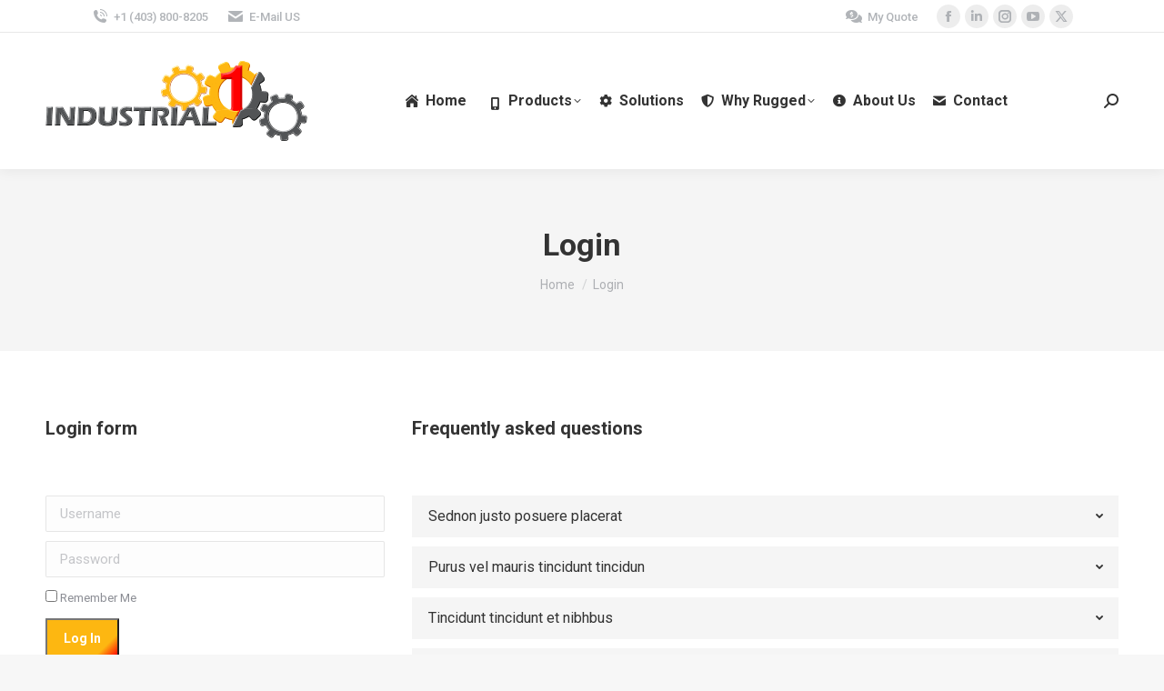

--- FILE ---
content_type: text/html; charset=UTF-8
request_url: https://industrialone.ca/login/
body_size: 20910
content:
<!DOCTYPE html>
<!--[if !(IE 6) | !(IE 7) | !(IE 8)  ]><!-->
<html lang="en-CA" class="no-js">
<!--<![endif]-->
<head>
	<meta charset="UTF-8" />
		<meta name="viewport" content="width=device-width, initial-scale=1, maximum-scale=1, user-scalable=0">
		<meta name="theme-color" content="#fdb711"/>	<link rel="profile" href="https://gmpg.org/xfn/11" />
	<title>Industrial One | Login</title>

<!-- The SEO Framework by Sybre Waaijer -->
<meta name="robots" content="max-snippet:-1,max-image-preview:standard,max-video-preview:-1" />
<link rel="canonical" href="https://industrialone.ca/login/" />
<meta property="og:type" content="website" />
<meta property="og:locale" content="en_GB" />
<meta property="og:site_name" content="Industrial One" />
<meta property="og:title" content="Login" />
<meta property="og:url" content="https://industrialone.ca/login/" />
<meta name="twitter:card" content="summary_large_image" />
<meta name="twitter:site" content="@one_industrial" />
<meta name="twitter:title" content="Login" />
<meta name="google-site-verification" content="FF4-0h5ql2DuHznUpboa4PtNq7fFJU-4wyOhWgVi0hg" />
<meta name="msvalidate.01" content="4E803390C310D2F9508C627F9F0C4410" />
<meta name="yandex-verification" content="3242eb74f72019c5" />
<script type="application/ld+json">{"@context":"https://schema.org","@graph":[{"@type":"WebSite","@id":"https://industrialone.ca/#/schema/WebSite","url":"https://industrialone.ca/","name":"Industrial One","description":"Rugged mobility solutions !","inLanguage":"en-CA","potentialAction":{"@type":"SearchAction","target":{"@type":"EntryPoint","urlTemplate":"https://industrialone.ca/search/{search_term_string}/"},"query-input":"required name=search_term_string"},"publisher":{"@type":"Organization","@id":"https://industrialone.ca/#/schema/Organization","name":"Industrial One","url":"https://industrialone.ca/","logo":{"@type":"ImageObject","url":"https://industrialone.ca/wp-content/uploads/2021/01/industrial-one-logo-56.png","contentUrl":"https://industrialone.ca/wp-content/uploads/2021/01/industrial-one-logo-56.png","width":103,"height":56}}},{"@type":"WebPage","@id":"https://industrialone.ca/login/","url":"https://industrialone.ca/login/","name":"Industrial One | Login","inLanguage":"en-CA","isPartOf":{"@id":"https://industrialone.ca/#/schema/WebSite"},"breadcrumb":{"@type":"BreadcrumbList","@id":"https://industrialone.ca/#/schema/BreadcrumbList","itemListElement":[{"@type":"ListItem","position":1,"item":"https://industrialone.ca/","name":"Industrial One"},{"@type":"ListItem","position":2,"name":"Login"}]},"potentialAction":{"@type":"ReadAction","target":"https://industrialone.ca/login/"}}]}</script>
<!-- / The SEO Framework by Sybre Waaijer | 3.86ms meta | 0.10ms boot -->

<link rel='dns-prefetch' href='//fonts.googleapis.com' />
<link rel="alternate" type="application/rss+xml" title="Industrial One &raquo; Feed" href="https://industrialone.ca/feed/" />
<link rel="alternate" type="application/rss+xml" title="Industrial One &raquo; Comments Feed" href="https://industrialone.ca/comments/feed/" />
<link rel="alternate" title="oEmbed (JSON)" type="application/json+oembed" href="https://industrialone.ca/wp-json/oembed/1.0/embed?url=https%3A%2F%2Findustrialone.ca%2Flogin%2F" />
<link rel="alternate" title="oEmbed (XML)" type="text/xml+oembed" href="https://industrialone.ca/wp-json/oembed/1.0/embed?url=https%3A%2F%2Findustrialone.ca%2Flogin%2F&#038;format=xml" />
		<!-- This site uses the Google Analytics by MonsterInsights plugin v9.11.1 - Using Analytics tracking - https://www.monsterinsights.com/ -->
							<script src="//www.googletagmanager.com/gtag/js?id=G-Q73D1RH3C2"  data-cfasync="false" data-wpfc-render="false" async></script>
			<script data-cfasync="false" data-wpfc-render="false">
				var mi_version = '9.11.1';
				var mi_track_user = true;
				var mi_no_track_reason = '';
								var MonsterInsightsDefaultLocations = {"page_location":"https:\/\/industrialone.ca\/login\/","page_referrer":"http:\/\/industrialone.ca\/sitemap.xml"};
								if ( typeof MonsterInsightsPrivacyGuardFilter === 'function' ) {
					var MonsterInsightsLocations = (typeof MonsterInsightsExcludeQuery === 'object') ? MonsterInsightsPrivacyGuardFilter( MonsterInsightsExcludeQuery ) : MonsterInsightsPrivacyGuardFilter( MonsterInsightsDefaultLocations );
				} else {
					var MonsterInsightsLocations = (typeof MonsterInsightsExcludeQuery === 'object') ? MonsterInsightsExcludeQuery : MonsterInsightsDefaultLocations;
				}

								var disableStrs = [
										'ga-disable-G-Q73D1RH3C2',
									];

				/* Function to detect opted out users */
				function __gtagTrackerIsOptedOut() {
					for (var index = 0; index < disableStrs.length; index++) {
						if (document.cookie.indexOf(disableStrs[index] + '=true') > -1) {
							return true;
						}
					}

					return false;
				}

				/* Disable tracking if the opt-out cookie exists. */
				if (__gtagTrackerIsOptedOut()) {
					for (var index = 0; index < disableStrs.length; index++) {
						window[disableStrs[index]] = true;
					}
				}

				/* Opt-out function */
				function __gtagTrackerOptout() {
					for (var index = 0; index < disableStrs.length; index++) {
						document.cookie = disableStrs[index] + '=true; expires=Thu, 31 Dec 2099 23:59:59 UTC; path=/';
						window[disableStrs[index]] = true;
					}
				}

				if ('undefined' === typeof gaOptout) {
					function gaOptout() {
						__gtagTrackerOptout();
					}
				}
								window.dataLayer = window.dataLayer || [];

				window.MonsterInsightsDualTracker = {
					helpers: {},
					trackers: {},
				};
				if (mi_track_user) {
					function __gtagDataLayer() {
						dataLayer.push(arguments);
					}

					function __gtagTracker(type, name, parameters) {
						if (!parameters) {
							parameters = {};
						}

						if (parameters.send_to) {
							__gtagDataLayer.apply(null, arguments);
							return;
						}

						if (type === 'event') {
														parameters.send_to = monsterinsights_frontend.v4_id;
							var hookName = name;
							if (typeof parameters['event_category'] !== 'undefined') {
								hookName = parameters['event_category'] + ':' + name;
							}

							if (typeof MonsterInsightsDualTracker.trackers[hookName] !== 'undefined') {
								MonsterInsightsDualTracker.trackers[hookName](parameters);
							} else {
								__gtagDataLayer('event', name, parameters);
							}
							
						} else {
							__gtagDataLayer.apply(null, arguments);
						}
					}

					__gtagTracker('js', new Date());
					__gtagTracker('set', {
						'developer_id.dZGIzZG': true,
											});
					if ( MonsterInsightsLocations.page_location ) {
						__gtagTracker('set', MonsterInsightsLocations);
					}
										__gtagTracker('config', 'G-Q73D1RH3C2', {"forceSSL":"true","link_attribution":"true"} );
										window.gtag = __gtagTracker;										(function () {
						/* https://developers.google.com/analytics/devguides/collection/analyticsjs/ */
						/* ga and __gaTracker compatibility shim. */
						var noopfn = function () {
							return null;
						};
						var newtracker = function () {
							return new Tracker();
						};
						var Tracker = function () {
							return null;
						};
						var p = Tracker.prototype;
						p.get = noopfn;
						p.set = noopfn;
						p.send = function () {
							var args = Array.prototype.slice.call(arguments);
							args.unshift('send');
							__gaTracker.apply(null, args);
						};
						var __gaTracker = function () {
							var len = arguments.length;
							if (len === 0) {
								return;
							}
							var f = arguments[len - 1];
							if (typeof f !== 'object' || f === null || typeof f.hitCallback !== 'function') {
								if ('send' === arguments[0]) {
									var hitConverted, hitObject = false, action;
									if ('event' === arguments[1]) {
										if ('undefined' !== typeof arguments[3]) {
											hitObject = {
												'eventAction': arguments[3],
												'eventCategory': arguments[2],
												'eventLabel': arguments[4],
												'value': arguments[5] ? arguments[5] : 1,
											}
										}
									}
									if ('pageview' === arguments[1]) {
										if ('undefined' !== typeof arguments[2]) {
											hitObject = {
												'eventAction': 'page_view',
												'page_path': arguments[2],
											}
										}
									}
									if (typeof arguments[2] === 'object') {
										hitObject = arguments[2];
									}
									if (typeof arguments[5] === 'object') {
										Object.assign(hitObject, arguments[5]);
									}
									if ('undefined' !== typeof arguments[1].hitType) {
										hitObject = arguments[1];
										if ('pageview' === hitObject.hitType) {
											hitObject.eventAction = 'page_view';
										}
									}
									if (hitObject) {
										action = 'timing' === arguments[1].hitType ? 'timing_complete' : hitObject.eventAction;
										hitConverted = mapArgs(hitObject);
										__gtagTracker('event', action, hitConverted);
									}
								}
								return;
							}

							function mapArgs(args) {
								var arg, hit = {};
								var gaMap = {
									'eventCategory': 'event_category',
									'eventAction': 'event_action',
									'eventLabel': 'event_label',
									'eventValue': 'event_value',
									'nonInteraction': 'non_interaction',
									'timingCategory': 'event_category',
									'timingVar': 'name',
									'timingValue': 'value',
									'timingLabel': 'event_label',
									'page': 'page_path',
									'location': 'page_location',
									'title': 'page_title',
									'referrer' : 'page_referrer',
								};
								for (arg in args) {
																		if (!(!args.hasOwnProperty(arg) || !gaMap.hasOwnProperty(arg))) {
										hit[gaMap[arg]] = args[arg];
									} else {
										hit[arg] = args[arg];
									}
								}
								return hit;
							}

							try {
								f.hitCallback();
							} catch (ex) {
							}
						};
						__gaTracker.create = newtracker;
						__gaTracker.getByName = newtracker;
						__gaTracker.getAll = function () {
							return [];
						};
						__gaTracker.remove = noopfn;
						__gaTracker.loaded = true;
						window['__gaTracker'] = __gaTracker;
					})();
									} else {
										console.log("");
					(function () {
						function __gtagTracker() {
							return null;
						}

						window['__gtagTracker'] = __gtagTracker;
						window['gtag'] = __gtagTracker;
					})();
									}
			</script>
							<!-- / Google Analytics by MonsterInsights -->
		<style id='wp-img-auto-sizes-contain-inline-css'>
img:is([sizes=auto i],[sizes^="auto," i]){contain-intrinsic-size:3000px 1500px}
/*# sourceURL=wp-img-auto-sizes-contain-inline-css */
</style>

<style id='classic-theme-styles-inline-css'>
/*! This file is auto-generated */
.wp-block-button__link{color:#fff;background-color:#32373c;border-radius:9999px;box-shadow:none;text-decoration:none;padding:calc(.667em + 2px) calc(1.333em + 2px);font-size:1.125em}.wp-block-file__button{background:#32373c;color:#fff;text-decoration:none}
/*# sourceURL=/wp-includes/css/classic-themes.min.css */
</style>
<style id='woocommerce-inline-inline-css'>
.woocommerce form .form-row .required { visibility: visible; }
/*# sourceURL=woocommerce-inline-inline-css */
</style>
<link rel='stylesheet' id='the7-font-css' href='https://industrialone.ca/wp-content/themes/dt-the7/fonts/icomoon-the7-font/icomoon-the7-font.min.css?ver=12.0.2' media='all' />
<link rel='stylesheet' id='the7-awesome-fonts-css' href='https://industrialone.ca/wp-content/themes/dt-the7/fonts/FontAwesome/css/all.min.css?ver=12.0.2' media='all' />
<link rel='stylesheet' id='the7-icomoon-numbers-32x32-css' href='https://industrialone.ca/wp-content/uploads/smile_fonts/icomoon-numbers-32x32/icomoon-numbers-32x32.css?ver=6.9' media='all' />
<link rel='stylesheet' id='pwb-styles-frontend-css' href='https://industrialone.ca/wp-content/plugins/perfect-woocommerce-brands/build/frontend/css/style.css?ver=3.6.4' media='all' />
<link rel='stylesheet' id='js_composer_front-css' href='https://industrialone.ca/wp-content/plugins/js_composer/assets/css/js_composer.min.css?ver=7.8' media='all' />
<link rel='stylesheet' id='yith_ywraq_frontend-css' href='https://industrialone.ca/wp-content/plugins/yith-woocommerce-request-a-quote-premium/assets/css/ywraq-frontend.css?ver=3.2.0' media='all' />
<style id='yith_ywraq_frontend-inline-css'>
.woocommerce .add-request-quote-button.button, .woocommerce .add-request-quote-button-addons.button, .yith-wceop-ywraq-button-wrapper .add-request-quote-button.button, .yith-wceop-ywraq-button-wrapper .add-request-quote-button-addons.button{
    background-color: rgb(253,183,17)!important;
    color: #fff!important;
}
.woocommerce .add-request-quote-button.button:hover,  .woocommerce .add-request-quote-button-addons.button:hover,.yith-wceop-ywraq-button-wrapper .add-request-quote-button.button:hover,  .yith-wceop-ywraq-button-wrapper .add-request-quote-button-addons.button:hover{
    background-color: rgb(222,171,53)!important;
    color: #fff!important;
}

#ywraq_checkout_quote.button{
	background: #0066b4;
    color: #ffffff;
    border: 1px solid #ffffff;
}

#ywraq_checkout_quote.button:hover{
	background: #044a80;
    color: #ffffff;
    border: 1px solid #ffffff;
}
.woocommerce.single-product button.single_add_to_cart_button.button {margin-right: 5px;}
	.woocommerce.single-product .product .yith-ywraq-add-to-quote {display: inline-block; vertical-align: middle;margin-top: 5px;}
	
/*# sourceURL=yith_ywraq_frontend-inline-css */
</style>
<link rel='stylesheet' id='dt-web-fonts-css' href='https://fonts.googleapis.com/css?family=Roboto:400,500,600,700' media='all' />
<link rel='stylesheet' id='dt-main-css' href='https://industrialone.ca/wp-content/themes/dt-the7/css/main.min.css?ver=12.0.2' media='all' />
<link rel='stylesheet' id='the7-custom-scrollbar-css' href='https://industrialone.ca/wp-content/themes/dt-the7/lib/custom-scrollbar/custom-scrollbar.min.css?ver=12.0.2' media='all' />
<link rel='stylesheet' id='the7-wpbakery-css' href='https://industrialone.ca/wp-content/themes/dt-the7/css/wpbakery.min.css?ver=12.0.2' media='all' />
<link rel='stylesheet' id='the7-core-css' href='https://industrialone.ca/wp-content/plugins/dt-the7-core/assets/css/post-type.min.css?ver=2.7.10' media='all' />
<link rel='stylesheet' id='the7-css-vars-css' href='https://industrialone.ca/wp-content/uploads/the7-css/css-vars.css?ver=81cf4259e6c9' media='all' />
<link rel='stylesheet' id='dt-custom-css' href='https://industrialone.ca/wp-content/uploads/the7-css/custom.css?ver=81cf4259e6c9' media='all' />
<link rel='stylesheet' id='wc-dt-custom-css' href='https://industrialone.ca/wp-content/uploads/the7-css/compatibility/wc-dt-custom.css?ver=81cf4259e6c9' media='all' />
<link rel='stylesheet' id='dt-media-css' href='https://industrialone.ca/wp-content/uploads/the7-css/media.css?ver=81cf4259e6c9' media='all' />
<link rel='stylesheet' id='the7-mega-menu-css' href='https://industrialone.ca/wp-content/uploads/the7-css/mega-menu.css?ver=81cf4259e6c9' media='all' />
<link rel='stylesheet' id='the7-elements-albums-portfolio-css' href='https://industrialone.ca/wp-content/uploads/the7-css/the7-elements-albums-portfolio.css?ver=81cf4259e6c9' media='all' />
<link rel='stylesheet' id='the7-elements-css' href='https://industrialone.ca/wp-content/uploads/the7-css/post-type-dynamic.css?ver=81cf4259e6c9' media='all' />
<link rel='stylesheet' id='style-css' href='https://industrialone.ca/wp-content/themes/dt-the7/style.css?ver=12.0.2' media='all' />
<link rel='stylesheet' id='yith_wapo_frontend-css' href='https://industrialone.ca/wp-content/plugins/yith-woocommerce-advanced-product-options-premium/assets/css/yith-wapo.css?ver=1.5.25' media='all' />
<style id='yith_wapo_frontend-inline-css'>

			.wapo_option_tooltip .yith_wccl_tooltip > span {
				background: #222222;
				color: #ffffff;
			}
			.wapo_option_tooltip .yith_wccl_tooltip.bottom span:after {
				border-bottom-color: #222222;
			}
			.wapo_option_tooltip .yith_wccl_tooltip.top span:after {
				border-top-color: #222222;
			}
.ywapo_miss_required::before {content: 'Error: Wrong selection!';}
/*# sourceURL=yith_wapo_frontend-inline-css */
</style>
<link rel='stylesheet' id='yith_wapo_frontend-colorpicker-css' href='https://industrialone.ca/wp-content/plugins/yith-woocommerce-advanced-product-options-premium/assets/css/color-picker.min.css?ver=1.5.25' media='all' />
<link rel='stylesheet' id='dashicons-css' href='https://industrialone.ca/wp-includes/css/dashicons.min.css?ver=6.9' media='all' />
<style id='dashicons-inline-css'>
[data-font="Dashicons"]:before {font-family: 'Dashicons' !important;content: attr(data-icon) !important;speak: none !important;font-weight: normal !important;font-variant: normal !important;text-transform: none !important;line-height: 1 !important;font-style: normal !important;-webkit-font-smoothing: antialiased !important;-moz-osx-font-smoothing: grayscale !important;}
/*# sourceURL=dashicons-inline-css */
</style>
<script type="text/template" id="tmpl-variation-template">
	<div class="woocommerce-variation-description">{{{ data.variation.variation_description }}}</div>
	<div class="woocommerce-variation-price">{{{ data.variation.price_html }}}</div>
	<div class="woocommerce-variation-availability">{{{ data.variation.availability_html }}}</div>
</script>
<script type="text/template" id="tmpl-unavailable-variation-template">
	<p role="alert">Sorry, this product is unavailable. Please choose a different combination.</p>
</script>
<script src="https://industrialone.ca/wp-includes/js/jquery/jquery.min.js?ver=3.7.1" id="jquery-core-js"></script>
<script src="https://industrialone.ca/wp-includes/js/jquery/jquery-migrate.min.js?ver=3.4.1" id="jquery-migrate-js"></script>
<script id="jquery-js-after">
if (typeof (window.wpfReadyList) == "undefined") {
			var v = jQuery.fn.jquery;
			if (v && parseInt(v) >= 3 && window.self === window.top) {
				var readyList=[];
				window.originalReadyMethod = jQuery.fn.ready;
				jQuery.fn.ready = function(){
					if(arguments.length && arguments.length > 0 && typeof arguments[0] === "function") {
						readyList.push({"c": this, "a": arguments});
					}
					return window.originalReadyMethod.apply( this, arguments );
				};
				window.wpfReadyList = readyList;
			}}
//# sourceURL=jquery-js-after
</script>
<script src="https://industrialone.ca/wp-content/plugins/google-analytics-for-wordpress/assets/js/frontend-gtag.min.js?ver=9.11.1" id="monsterinsights-frontend-script-js" async data-wp-strategy="async"></script>
<script data-cfasync="false" data-wpfc-render="false" id='monsterinsights-frontend-script-js-extra'>var monsterinsights_frontend = {"js_events_tracking":"true","download_extensions":"doc,pdf,ppt,zip,xls,docx,pptx,xlsx","inbound_paths":"[]","home_url":"https:\/\/industrialone.ca","hash_tracking":"false","v4_id":"G-Q73D1RH3C2"};</script>
<script src="https://industrialone.ca/wp-content/plugins/discontinued-product-stock-status-woocommerce/assets/js/dpssw-function.js?ver=1.0" id="discontinued_front_js-js"></script>
<script src="https://industrialone.ca/wp-content/plugins/woocommerce/assets/js/jquery-blockui/jquery.blockUI.min.js?ver=2.7.0-wc.10.4.3" id="wc-jquery-blockui-js" data-wp-strategy="defer"></script>
<script src="https://industrialone.ca/wp-content/plugins/woocommerce/assets/js/js-cookie/js.cookie.min.js?ver=2.1.4-wc.10.4.3" id="wc-js-cookie-js" defer data-wp-strategy="defer"></script>
<script id="woocommerce-js-extra">
var woocommerce_params = {"ajax_url":"/wp-admin/admin-ajax.php","wc_ajax_url":"/?wc-ajax=%%endpoint%%","i18n_password_show":"Show password","i18n_password_hide":"Hide password"};
//# sourceURL=woocommerce-js-extra
</script>
<script src="https://industrialone.ca/wp-content/plugins/woocommerce/assets/js/frontend/woocommerce.min.js?ver=10.4.3" id="woocommerce-js" defer data-wp-strategy="defer"></script>
<script id="dt-above-fold-js-extra">
var dtLocal = {"themeUrl":"https://industrialone.ca/wp-content/themes/dt-the7","passText":"To view this protected post, enter the password below:","moreButtonText":{"loading":"Loading...","loadMore":"Load more"},"postID":"29835","ajaxurl":"https://industrialone.ca/wp-admin/admin-ajax.php","REST":{"baseUrl":"https://industrialone.ca/wp-json/the7/v1","endpoints":{"sendMail":"/send-mail"}},"contactMessages":{"required":"One or more fields have an error. Please check and try again.","terms":"Please accept the privacy policy.","fillTheCaptchaError":"Please, fill the captcha."},"captchaSiteKey":"6Lc5R1MUAAAAANnrMmSK--PWpTr6TPkyw2P6ZE6z","ajaxNonce":"829a01097b","pageData":{"type":"page","template":"page","layout":null},"themeSettings":{"smoothScroll":"off","lazyLoading":false,"desktopHeader":{"height":150},"ToggleCaptionEnabled":"disabled","ToggleCaption":"Navigation","floatingHeader":{"showAfter":94,"showMenu":true,"height":100,"logo":{"showLogo":true,"html":"\u003Cimg class=\" preload-me\" src=\"https://industrialone.ca/wp-content/uploads/2021/01/industrial-one-logo-0-88.png\" srcset=\"https://industrialone.ca/wp-content/uploads/2021/01/industrial-one-logo-0-88.png 288w, https://industrialone.ca/wp-content/uploads/2021/01/industrial-one-logo-0-88.png 288w\" width=\"288\" height=\"88\"   sizes=\"288px\" alt=\"Industrial One\" /\u003E","url":"https://industrialone.ca/"}},"topLine":{"floatingTopLine":{"logo":{"showLogo":false,"html":""}}},"mobileHeader":{"firstSwitchPoint":992,"secondSwitchPoint":600,"firstSwitchPointHeight":60,"secondSwitchPointHeight":60,"mobileToggleCaptionEnabled":"disabled","mobileToggleCaption":"Menu"},"stickyMobileHeaderFirstSwitch":{"logo":{"html":"\u003Cimg class=\" preload-me\" src=\"https://industrialone.ca/wp-content/uploads/2021/01/industrial-one-logo-0-44.png\" srcset=\"https://industrialone.ca/wp-content/uploads/2021/01/industrial-one-logo-0-44.png 144w, https://industrialone.ca/wp-content/uploads/2021/01/industrial-one-logo-0-88.png 288w\" width=\"144\" height=\"44\"   sizes=\"144px\" alt=\"Industrial One\" /\u003E"}},"stickyMobileHeaderSecondSwitch":{"logo":{"html":"\u003Cimg class=\" preload-me\" src=\"https://industrialone.ca/wp-content/uploads/2021/01/industrial-one-logo-0-44.png\" srcset=\"https://industrialone.ca/wp-content/uploads/2021/01/industrial-one-logo-0-44.png 144w, https://industrialone.ca/wp-content/uploads/2021/01/industrial-one-logo-0-88.png 288w\" width=\"144\" height=\"44\"   sizes=\"144px\" alt=\"Industrial One\" /\u003E"}},"sidebar":{"switchPoint":990},"boxedWidth":"1280px"},"VCMobileScreenWidth":"768","wcCartFragmentHash":"71c7ee47438e27fdb74766f510e5cbc4"};
var dtShare = {"shareButtonText":{"facebook":"Share on Facebook","twitter":"Share on X","pinterest":"Pin it","linkedin":"Share on Linkedin","whatsapp":"Share on Whatsapp"},"overlayOpacity":"85"};
//# sourceURL=dt-above-fold-js-extra
</script>
<script src="https://industrialone.ca/wp-content/themes/dt-the7/js/above-the-fold.min.js?ver=12.0.2" id="dt-above-fold-js"></script>
<script src="https://industrialone.ca/wp-content/themes/dt-the7/js/compatibility/woocommerce/woocommerce.min.js?ver=12.0.2" id="dt-woocommerce-js"></script>
<script src="https://industrialone.ca/wp-includes/js/underscore.min.js?ver=1.13.7" id="underscore-js"></script>
<script id="wp-util-js-extra">
var _wpUtilSettings = {"ajax":{"url":"/wp-admin/admin-ajax.php"}};
//# sourceURL=wp-util-js-extra
</script>
<script src="https://industrialone.ca/wp-includes/js/wp-util.min.js?ver=6.9" id="wp-util-js"></script>
<script></script><link rel="https://api.w.org/" href="https://industrialone.ca/wp-json/" /><link rel="alternate" title="JSON" type="application/json" href="https://industrialone.ca/wp-json/wp/v2/pages/29835" /><link rel="EditURI" type="application/rsd+xml" title="RSD" href="https://industrialone.ca/xmlrpc.php?rsd" />
<meta property="og:site_name" content="Industrial One" />
<meta property="og:title" content="Login" />
<meta property="og:url" content="https://industrialone.ca/login/" />
<meta property="og:type" content="article" />
	<noscript><style>.woocommerce-product-gallery{ opacity: 1 !important; }</style></noscript>
	<meta name="generator" content="Powered by WPBakery Page Builder - drag and drop page builder for WordPress."/>
<meta name="generator" content="Powered by Slider Revolution 6.7.20 - responsive, Mobile-Friendly Slider Plugin for WordPress with comfortable drag and drop interface." />
<link rel="icon" href="https://industrialone.ca/wp-content/uploads/2021/01/favicon-16.png" type="image/png" sizes="16x16"/><link rel="icon" href="https://industrialone.ca/wp-content/uploads/2021/01/favicon-32.png" type="image/png" sizes="32x32"/><link rel="apple-touch-icon" href="https://industrialone.ca/wp-content/uploads/2021/01/favicon-60.png"><link rel="apple-touch-icon" sizes="76x76" href="https://industrialone.ca/wp-content/uploads/2021/01/favicon-76.png"><link rel="apple-touch-icon" sizes="120x120" href="https://industrialone.ca/wp-content/uploads/2021/01/favicon-120.png"><link rel="apple-touch-icon" sizes="152x152" href="https://industrialone.ca/wp-content/uploads/2021/01/favicon-152.png"><script>function setREVStartSize(e){
			//window.requestAnimationFrame(function() {
				window.RSIW = window.RSIW===undefined ? window.innerWidth : window.RSIW;
				window.RSIH = window.RSIH===undefined ? window.innerHeight : window.RSIH;
				try {
					var pw = document.getElementById(e.c).parentNode.offsetWidth,
						newh;
					pw = pw===0 || isNaN(pw) || (e.l=="fullwidth" || e.layout=="fullwidth") ? window.RSIW : pw;
					e.tabw = e.tabw===undefined ? 0 : parseInt(e.tabw);
					e.thumbw = e.thumbw===undefined ? 0 : parseInt(e.thumbw);
					e.tabh = e.tabh===undefined ? 0 : parseInt(e.tabh);
					e.thumbh = e.thumbh===undefined ? 0 : parseInt(e.thumbh);
					e.tabhide = e.tabhide===undefined ? 0 : parseInt(e.tabhide);
					e.thumbhide = e.thumbhide===undefined ? 0 : parseInt(e.thumbhide);
					e.mh = e.mh===undefined || e.mh=="" || e.mh==="auto" ? 0 : parseInt(e.mh,0);
					if(e.layout==="fullscreen" || e.l==="fullscreen")
						newh = Math.max(e.mh,window.RSIH);
					else{
						e.gw = Array.isArray(e.gw) ? e.gw : [e.gw];
						for (var i in e.rl) if (e.gw[i]===undefined || e.gw[i]===0) e.gw[i] = e.gw[i-1];
						e.gh = e.el===undefined || e.el==="" || (Array.isArray(e.el) && e.el.length==0)? e.gh : e.el;
						e.gh = Array.isArray(e.gh) ? e.gh : [e.gh];
						for (var i in e.rl) if (e.gh[i]===undefined || e.gh[i]===0) e.gh[i] = e.gh[i-1];
											
						var nl = new Array(e.rl.length),
							ix = 0,
							sl;
						e.tabw = e.tabhide>=pw ? 0 : e.tabw;
						e.thumbw = e.thumbhide>=pw ? 0 : e.thumbw;
						e.tabh = e.tabhide>=pw ? 0 : e.tabh;
						e.thumbh = e.thumbhide>=pw ? 0 : e.thumbh;
						for (var i in e.rl) nl[i] = e.rl[i]<window.RSIW ? 0 : e.rl[i];
						sl = nl[0];
						for (var i in nl) if (sl>nl[i] && nl[i]>0) { sl = nl[i]; ix=i;}
						var m = pw>(e.gw[ix]+e.tabw+e.thumbw) ? 1 : (pw-(e.tabw+e.thumbw)) / (e.gw[ix]);
						newh =  (e.gh[ix] * m) + (e.tabh + e.thumbh);
					}
					var el = document.getElementById(e.c);
					if (el!==null && el) el.style.height = newh+"px";
					el = document.getElementById(e.c+"_wrapper");
					if (el!==null && el) {
						el.style.height = newh+"px";
						el.style.display = "block";
					}
				} catch(e){
					console.log("Failure at Presize of Slider:" + e)
				}
			//});
		  };</script>
<noscript><style> .wpb_animate_when_almost_visible { opacity: 1; }</style></noscript><style id='the7-custom-inline-css' type='text/css'>
.sub-nav .menu-item i.fa,
.sub-nav .menu-item i.fas,
.sub-nav .menu-item i.far,
.sub-nav .menu-item i.fab {
	text-align: center;
	width: 1.25em;
}

.one-half,
.one-third {
    position: relative;
    margin-right: 4%;
    float: left;
        margin-bottom: 20px;
 
}
 
.one-half { width: 48%; }
.one-third { width: 30.66%; }
 
.last {
    margin-right: 0 !important;
    clear: right;
}
 
@media only screen and (max-width: 767px) {
    .one-half, .one-third {
        width: 100%;
        margin-right: 0;
    }
}
</style>
<style id='global-styles-inline-css'>
:root{--wp--preset--aspect-ratio--square: 1;--wp--preset--aspect-ratio--4-3: 4/3;--wp--preset--aspect-ratio--3-4: 3/4;--wp--preset--aspect-ratio--3-2: 3/2;--wp--preset--aspect-ratio--2-3: 2/3;--wp--preset--aspect-ratio--16-9: 16/9;--wp--preset--aspect-ratio--9-16: 9/16;--wp--preset--color--black: #000000;--wp--preset--color--cyan-bluish-gray: #abb8c3;--wp--preset--color--white: #FFF;--wp--preset--color--pale-pink: #f78da7;--wp--preset--color--vivid-red: #cf2e2e;--wp--preset--color--luminous-vivid-orange: #ff6900;--wp--preset--color--luminous-vivid-amber: #fcb900;--wp--preset--color--light-green-cyan: #7bdcb5;--wp--preset--color--vivid-green-cyan: #00d084;--wp--preset--color--pale-cyan-blue: #8ed1fc;--wp--preset--color--vivid-cyan-blue: #0693e3;--wp--preset--color--vivid-purple: #9b51e0;--wp--preset--color--accent: #fdb711;--wp--preset--color--dark-gray: #111;--wp--preset--color--light-gray: #767676;--wp--preset--gradient--vivid-cyan-blue-to-vivid-purple: linear-gradient(135deg,rgb(6,147,227) 0%,rgb(155,81,224) 100%);--wp--preset--gradient--light-green-cyan-to-vivid-green-cyan: linear-gradient(135deg,rgb(122,220,180) 0%,rgb(0,208,130) 100%);--wp--preset--gradient--luminous-vivid-amber-to-luminous-vivid-orange: linear-gradient(135deg,rgb(252,185,0) 0%,rgb(255,105,0) 100%);--wp--preset--gradient--luminous-vivid-orange-to-vivid-red: linear-gradient(135deg,rgb(255,105,0) 0%,rgb(207,46,46) 100%);--wp--preset--gradient--very-light-gray-to-cyan-bluish-gray: linear-gradient(135deg,rgb(238,238,238) 0%,rgb(169,184,195) 100%);--wp--preset--gradient--cool-to-warm-spectrum: linear-gradient(135deg,rgb(74,234,220) 0%,rgb(151,120,209) 20%,rgb(207,42,186) 40%,rgb(238,44,130) 60%,rgb(251,105,98) 80%,rgb(254,248,76) 100%);--wp--preset--gradient--blush-light-purple: linear-gradient(135deg,rgb(255,206,236) 0%,rgb(152,150,240) 100%);--wp--preset--gradient--blush-bordeaux: linear-gradient(135deg,rgb(254,205,165) 0%,rgb(254,45,45) 50%,rgb(107,0,62) 100%);--wp--preset--gradient--luminous-dusk: linear-gradient(135deg,rgb(255,203,112) 0%,rgb(199,81,192) 50%,rgb(65,88,208) 100%);--wp--preset--gradient--pale-ocean: linear-gradient(135deg,rgb(255,245,203) 0%,rgb(182,227,212) 50%,rgb(51,167,181) 100%);--wp--preset--gradient--electric-grass: linear-gradient(135deg,rgb(202,248,128) 0%,rgb(113,206,126) 100%);--wp--preset--gradient--midnight: linear-gradient(135deg,rgb(2,3,129) 0%,rgb(40,116,252) 100%);--wp--preset--font-size--small: 13px;--wp--preset--font-size--medium: 20px;--wp--preset--font-size--large: 36px;--wp--preset--font-size--x-large: 42px;--wp--preset--spacing--20: 0.44rem;--wp--preset--spacing--30: 0.67rem;--wp--preset--spacing--40: 1rem;--wp--preset--spacing--50: 1.5rem;--wp--preset--spacing--60: 2.25rem;--wp--preset--spacing--70: 3.38rem;--wp--preset--spacing--80: 5.06rem;--wp--preset--shadow--natural: 6px 6px 9px rgba(0, 0, 0, 0.2);--wp--preset--shadow--deep: 12px 12px 50px rgba(0, 0, 0, 0.4);--wp--preset--shadow--sharp: 6px 6px 0px rgba(0, 0, 0, 0.2);--wp--preset--shadow--outlined: 6px 6px 0px -3px rgb(255, 255, 255), 6px 6px rgb(0, 0, 0);--wp--preset--shadow--crisp: 6px 6px 0px rgb(0, 0, 0);}:where(.is-layout-flex){gap: 0.5em;}:where(.is-layout-grid){gap: 0.5em;}body .is-layout-flex{display: flex;}.is-layout-flex{flex-wrap: wrap;align-items: center;}.is-layout-flex > :is(*, div){margin: 0;}body .is-layout-grid{display: grid;}.is-layout-grid > :is(*, div){margin: 0;}:where(.wp-block-columns.is-layout-flex){gap: 2em;}:where(.wp-block-columns.is-layout-grid){gap: 2em;}:where(.wp-block-post-template.is-layout-flex){gap: 1.25em;}:where(.wp-block-post-template.is-layout-grid){gap: 1.25em;}.has-black-color{color: var(--wp--preset--color--black) !important;}.has-cyan-bluish-gray-color{color: var(--wp--preset--color--cyan-bluish-gray) !important;}.has-white-color{color: var(--wp--preset--color--white) !important;}.has-pale-pink-color{color: var(--wp--preset--color--pale-pink) !important;}.has-vivid-red-color{color: var(--wp--preset--color--vivid-red) !important;}.has-luminous-vivid-orange-color{color: var(--wp--preset--color--luminous-vivid-orange) !important;}.has-luminous-vivid-amber-color{color: var(--wp--preset--color--luminous-vivid-amber) !important;}.has-light-green-cyan-color{color: var(--wp--preset--color--light-green-cyan) !important;}.has-vivid-green-cyan-color{color: var(--wp--preset--color--vivid-green-cyan) !important;}.has-pale-cyan-blue-color{color: var(--wp--preset--color--pale-cyan-blue) !important;}.has-vivid-cyan-blue-color{color: var(--wp--preset--color--vivid-cyan-blue) !important;}.has-vivid-purple-color{color: var(--wp--preset--color--vivid-purple) !important;}.has-black-background-color{background-color: var(--wp--preset--color--black) !important;}.has-cyan-bluish-gray-background-color{background-color: var(--wp--preset--color--cyan-bluish-gray) !important;}.has-white-background-color{background-color: var(--wp--preset--color--white) !important;}.has-pale-pink-background-color{background-color: var(--wp--preset--color--pale-pink) !important;}.has-vivid-red-background-color{background-color: var(--wp--preset--color--vivid-red) !important;}.has-luminous-vivid-orange-background-color{background-color: var(--wp--preset--color--luminous-vivid-orange) !important;}.has-luminous-vivid-amber-background-color{background-color: var(--wp--preset--color--luminous-vivid-amber) !important;}.has-light-green-cyan-background-color{background-color: var(--wp--preset--color--light-green-cyan) !important;}.has-vivid-green-cyan-background-color{background-color: var(--wp--preset--color--vivid-green-cyan) !important;}.has-pale-cyan-blue-background-color{background-color: var(--wp--preset--color--pale-cyan-blue) !important;}.has-vivid-cyan-blue-background-color{background-color: var(--wp--preset--color--vivid-cyan-blue) !important;}.has-vivid-purple-background-color{background-color: var(--wp--preset--color--vivid-purple) !important;}.has-black-border-color{border-color: var(--wp--preset--color--black) !important;}.has-cyan-bluish-gray-border-color{border-color: var(--wp--preset--color--cyan-bluish-gray) !important;}.has-white-border-color{border-color: var(--wp--preset--color--white) !important;}.has-pale-pink-border-color{border-color: var(--wp--preset--color--pale-pink) !important;}.has-vivid-red-border-color{border-color: var(--wp--preset--color--vivid-red) !important;}.has-luminous-vivid-orange-border-color{border-color: var(--wp--preset--color--luminous-vivid-orange) !important;}.has-luminous-vivid-amber-border-color{border-color: var(--wp--preset--color--luminous-vivid-amber) !important;}.has-light-green-cyan-border-color{border-color: var(--wp--preset--color--light-green-cyan) !important;}.has-vivid-green-cyan-border-color{border-color: var(--wp--preset--color--vivid-green-cyan) !important;}.has-pale-cyan-blue-border-color{border-color: var(--wp--preset--color--pale-cyan-blue) !important;}.has-vivid-cyan-blue-border-color{border-color: var(--wp--preset--color--vivid-cyan-blue) !important;}.has-vivid-purple-border-color{border-color: var(--wp--preset--color--vivid-purple) !important;}.has-vivid-cyan-blue-to-vivid-purple-gradient-background{background: var(--wp--preset--gradient--vivid-cyan-blue-to-vivid-purple) !important;}.has-light-green-cyan-to-vivid-green-cyan-gradient-background{background: var(--wp--preset--gradient--light-green-cyan-to-vivid-green-cyan) !important;}.has-luminous-vivid-amber-to-luminous-vivid-orange-gradient-background{background: var(--wp--preset--gradient--luminous-vivid-amber-to-luminous-vivid-orange) !important;}.has-luminous-vivid-orange-to-vivid-red-gradient-background{background: var(--wp--preset--gradient--luminous-vivid-orange-to-vivid-red) !important;}.has-very-light-gray-to-cyan-bluish-gray-gradient-background{background: var(--wp--preset--gradient--very-light-gray-to-cyan-bluish-gray) !important;}.has-cool-to-warm-spectrum-gradient-background{background: var(--wp--preset--gradient--cool-to-warm-spectrum) !important;}.has-blush-light-purple-gradient-background{background: var(--wp--preset--gradient--blush-light-purple) !important;}.has-blush-bordeaux-gradient-background{background: var(--wp--preset--gradient--blush-bordeaux) !important;}.has-luminous-dusk-gradient-background{background: var(--wp--preset--gradient--luminous-dusk) !important;}.has-pale-ocean-gradient-background{background: var(--wp--preset--gradient--pale-ocean) !important;}.has-electric-grass-gradient-background{background: var(--wp--preset--gradient--electric-grass) !important;}.has-midnight-gradient-background{background: var(--wp--preset--gradient--midnight) !important;}.has-small-font-size{font-size: var(--wp--preset--font-size--small) !important;}.has-medium-font-size{font-size: var(--wp--preset--font-size--medium) !important;}.has-large-font-size{font-size: var(--wp--preset--font-size--large) !important;}.has-x-large-font-size{font-size: var(--wp--preset--font-size--x-large) !important;}
/*# sourceURL=global-styles-inline-css */
</style>
<link rel='stylesheet' id='wc-blocks-style-css' href='https://industrialone.ca/wp-content/plugins/woocommerce/assets/client/blocks/wc-blocks.css?ver=wc-10.4.3' media='all' />
<link rel='stylesheet' id='rs-plugin-settings-css' href='//industrialone.ca/wp-content/plugins/revslider/sr6/assets/css/rs6.css?ver=6.7.20' media='all' />
<style id='rs-plugin-settings-inline-css'>
#rs-demo-id {}
/*# sourceURL=rs-plugin-settings-inline-css */
</style>
</head>
<body id="the7-body" class="wp-singular page-template-default page page-id-29835 wp-embed-responsive wp-theme-dt-the7 theme-dt-the7 the7-core-ver-2.7.10 woocommerce-no-js yith-wapo-frontend dt-responsive-on right-mobile-menu-close-icon ouside-menu-close-icon mobile-hamburger-close-bg-enable mobile-hamburger-close-bg-hover-enable  fade-medium-mobile-menu-close-icon fade-medium-menu-close-icon accent-gradient srcset-enabled btn-flat custom-btn-color custom-btn-hover-color phantom-sticky phantom-shadow-decoration phantom-custom-logo-on sticky-mobile-header top-header first-switch-logo-left first-switch-menu-right second-switch-logo-left second-switch-menu-right right-mobile-menu layzr-loading-on popup-message-style the7-ver-12.0.2 dt-fa-compatibility wpb-js-composer js-comp-ver-7.8 vc_responsive">
<!-- The7 12.0.2 -->

<div id="page" >
	<a class="skip-link screen-reader-text" href="#content">Skip to content</a>

<div class="masthead inline-header center widgets shadow-decoration shadow-mobile-header-decoration small-mobile-menu-icon show-sub-menu-on-hover show-device-logo show-mobile-logo"  role="banner">

	<div class="top-bar full-width-line top-bar-line-hide">
	<div class="top-bar-bg" ></div>
	<div class="left-widgets mini-widgets"><a href="tel:14038008205" class="mini-contacts phone show-on-desktop in-top-bar-left in-menu-second-switch"><i class="fa-fw icomoon-the7-font-the7-phone-06"></i>+1 (403) 800-8205</a><a href="/contacts/" class="mini-contacts clock show-on-desktop in-top-bar-left in-menu-second-switch"><i class="fa-fw icomoon-the7-font-the7-mail-01"></i>E-Mail US</a></div><div class="right-widgets mini-widgets"><a href="/request-quote/" class="mini-contacts multipurpose_1 show-on-desktop near-logo-first-switch in-menu-second-switch"><i class="fa-fw fas fa-comments-dollar"></i>My Quote</a><div class="soc-ico show-on-desktop in-top-bar-right in-menu-second-switch custom-bg disabled-border border-off hover-accent-bg hover-disabled-border  hover-border-off"><a title="Facebook page opens in new window" href="https://www.facebook.com/industrialone/" target="_blank" class="facebook"><span class="soc-font-icon"></span><span class="screen-reader-text">Facebook page opens in new window</span></a><a title="Linkedin page opens in new window" href="https://www.linkedin.com/company/industrialone/" target="_blank" class="linkedin"><span class="soc-font-icon"></span><span class="screen-reader-text">Linkedin page opens in new window</span></a><a title="Instagram page opens in new window" href="https://www.instagram.com/industrialonephones" target="_blank" class="instagram"><span class="soc-font-icon"></span><span class="screen-reader-text">Instagram page opens in new window</span></a><a title="YouTube page opens in new window" href="https://www.youtube.com/channel/UCzmTWRYiNXoxFffnCD1P_GA" target="_blank" class="you-tube"><span class="soc-font-icon"></span><span class="screen-reader-text">YouTube page opens in new window</span></a><a title="X page opens in new window" href="https://twitter.com/one_industrial" target="_blank" class="twitter"><span class="soc-font-icon"></span><span class="screen-reader-text">X page opens in new window</span></a></div></div></div>

	<header class="header-bar">

		<div class="branding">
	<div id="site-title" class="assistive-text">Industrial One</div>
	<div id="site-description" class="assistive-text">Rugged mobility solutions !</div>
	<a class="" href="https://industrialone.ca/"><img class=" preload-me" src="https://industrialone.ca/wp-content/uploads/2021/01/industrial-one-logo-0-88.png" srcset="https://industrialone.ca/wp-content/uploads/2021/01/industrial-one-logo-0-88.png 288w, https://industrialone.ca/wp-content/uploads/2021/01/industrial-one-logo-114.png 372w" width="288" height="88"   sizes="288px" alt="Industrial One" /><img class="mobile-logo preload-me" src="https://industrialone.ca/wp-content/uploads/2021/01/industrial-one-logo-0-44.png" srcset="https://industrialone.ca/wp-content/uploads/2021/01/industrial-one-logo-0-44.png 144w, https://industrialone.ca/wp-content/uploads/2021/01/industrial-one-logo-0-88.png 288w" width="144" height="44"   sizes="144px" alt="Industrial One" /></a></div>

		<ul id="primary-menu" class="main-nav underline-decoration l-to-r-line level-arrows-on outside-item-remove-margin"><li class="menu-item menu-item-type-custom menu-item-object-custom menu-item-57914 first depth-0"><a href='/' class=' mega-menu-img mega-menu-img-left' data-level='1'><i class="fa-fw icomoon-the7-font-the7-home-022" style="margin: 0px 6px 0px 0px;" ></i><span class="menu-item-text"><span class="menu-text">Home</span></span></a></li> <li class="menu-item menu-item-type-post_type menu-item-object-page menu-item-has-children menu-item-57480 has-children depth-0 dt-mega-menu mega-auto-width mega-column-2"><a href='https://industrialone.ca/products/' class='not-clickable-item mega-menu-img mega-menu-img-left' data-level='1'><i class="fa-fw icomoon-the7-font-the7-phone-01" style="margin: 5px 6px 0px 5px;" ></i><span class="menu-item-text"><span class="menu-text">Products</span></span></a><div class="dt-mega-menu-wrap"><ul class="sub-nav gradient-hover hover-style-bg level-arrows-on"><li class="menu-item menu-item-type-custom menu-item-object-custom menu-item-has-children menu-item-59220 first has-children depth-1 hide-mega-title empty-title no-link dt-mega-parent wf-1-2"><a href='/' class='not-clickable-item' data-level='2'><span class="menu-item-text"><span class="menu-text">Mobile Solutions</span></span></a><ul class="sub-nav gradient-hover hover-style-bg level-arrows-on"><li class="menu-item menu-item-type-custom menu-item-object-custom menu-item-59206 first depth-2"><a href='/product-category/rugged-cell-phones/' class=' mega-menu-img mega-menu-img-left' data-level='3'><i class="fa-fw icomoon-the7-font-the7-phone-02" style="margin: 0px 6px 0px 0px;" ></i><span class="menu-item-text"><span class="menu-text">Rugged Smartphones</span></span></a></li> <li class="menu-item menu-item-type-custom menu-item-object-custom menu-item-59207 depth-2"><a href='/product-category/rugged-2-way-radio/' class=' mega-menu-img mega-menu-img-left' data-level='3'><i class="fa-fw fas fa-signal" style="margin: 0px 6px 0px 0px;" ></i><span class="menu-item-text"><span class="menu-text">Rugged 2-Way Radio</span></span></a></li> <li class="menu-item menu-item-type-custom menu-item-object-custom menu-item-59208 depth-2"><a href='/product-category/rugged-tablets/' class=' mega-menu-img mega-menu-img-left' data-level='3'><i class="fa-fw fas fa-tablet-alt" style="margin: 0px 6px 0px 0px;" ></i><span class="menu-item-text"><span class="menu-text">Rugged Tablets</span></span></a></li> <li class="menu-item menu-item-type-custom menu-item-object-custom menu-item-59209 depth-2"><a href='/product-category/rugged-laptops/' class=' mega-menu-img mega-menu-img-left' data-level='3'><i class="fa-fw fas fa-laptop" style="margin: 0px 6px 0px 0px;" ></i><span class="menu-item-text"><span class="menu-text">Rugged Laptops</span></span></a></li> <li class="menu-item menu-item-type-custom menu-item-object-custom menu-item-59211 depth-2"><a href='/product-category/intrinsically-safe-devices/' class=' mega-menu-img mega-menu-img-left' data-level='3'><i class="fa-fw fas fa-fire-extinguisher" style="margin: 0px 6px 0px 0px;" ></i><span class="menu-item-text"><span class="menu-text">Intrinsically Safe</span></span></a></li> </ul></li> <li class="menu-item menu-item-type-custom menu-item-object-custom menu-item-has-children menu-item-59221 has-children depth-1 hide-mega-title empty-title no-link dt-mega-parent wf-1-2"><a href='/' class='not-clickable-item' data-level='2'><span class="menu-item-text"><span class="menu-text"> Industrial Solutions</span></span></a><ul class="sub-nav gradient-hover hover-style-bg level-arrows-on"><li class="menu-item menu-item-type-custom menu-item-object-custom menu-item-59212 first depth-2"><a href='/product-category/rugged-keyboards/' class=' mega-menu-img mega-menu-img-left' data-level='3'><i class="fa-fw fas fa-keyboard" style="margin: 0px 6px 0px 0px;" ></i><span class="menu-item-text"><span class="menu-text">Rugged Keyboards</span></span></a></li> <li class="menu-item menu-item-type-custom menu-item-object-custom menu-item-59213 depth-2"><a href='/product-category/rugged-vehicle-terminals/' class=' mega-menu-img mega-menu-img-left' data-level='3'><i class="fa-fw fas fa-car" style="margin: 0px 6px 0px 0px;" ></i><span class="menu-item-text"><span class="menu-text">Rugged Vehicle Terminals</span></span></a></li> <li class="menu-item menu-item-type-custom menu-item-object-custom menu-item-59214 depth-2"><a href='/product-category/rugged-industrial-terminals/' class=' mega-menu-img mega-menu-img-left' data-level='3'><i class="fa-fw fas fa-barcode" style="margin: 0px 6px 0px 0px;" ></i><span class="menu-item-text"><span class="menu-text">Rugged Inustrial Terminals</span></span></a></li> </ul></li> <li class="menu-item menu-item-type-custom menu-item-object-custom menu-item-59218 depth-1 no-link dt-mega-parent wf-1-2"><a href='/products/' data-level='2'><span class="menu-item-text"><span class="menu-text">All Products</span></span></a></li> </ul></div></li> <li class="menu-item menu-item-type-post_type menu-item-object-page menu-item-57912 depth-0"><a href='https://industrialone.ca/solutions/' class=' mega-menu-img mega-menu-img-left' data-level='1'><i class="fa-fw fas fa-cog" style="margin: 0px 6px 0px 0px;" ></i><span class="menu-item-text"><span class="menu-text">Solutions</span></span></a></li> <li class="menu-item menu-item-type-custom menu-item-object-custom menu-item-has-children menu-item-58041 has-children depth-0"><a href='#' class='not-clickable-item mega-menu-img mega-menu-img-left' data-level='1'><i class="fa-fw fas fa-shield-alt" style="margin: 0px 6px 0px 0px;" ></i><span class="menu-item-text"><span class="menu-text">Why Rugged</span></span></a><ul class="sub-nav gradient-hover hover-style-bg level-arrows-on"><li class="menu-item menu-item-type-post_type menu-item-object-page menu-item-58000 first depth-1"><a href='https://industrialone.ca/why-choose-rugged/' data-level='2'><span class="menu-item-text"><span class="menu-text">Why Rugged</span></span></a></li> <li class="menu-item menu-item-type-post_type menu-item-object-page menu-item-58035 depth-1"><a href='https://industrialone.ca/why-choose-rugged/so-what-exactly-is-rugged/' data-level='2'><span class="menu-item-text"><span class="menu-text">What is Rugged</span></span></a></li> <li class="menu-item menu-item-type-post_type menu-item-object-page menu-item-58034 depth-1"><a href='https://industrialone.ca/why-choose-rugged/total-cost-of-ownership/' data-level='2'><span class="menu-item-text"><span class="menu-text">Total Cost of Ownership</span></span></a></li> <li class="menu-item menu-item-type-post_type menu-item-object-page menu-item-58033 depth-1"><a href='https://industrialone.ca/why-choose-rugged/rugged-smartphones-and-computers-are-more-than-just-a-hard-case/' data-level='2'><span class="menu-item-text"><span class="menu-text">Rugged is not just a case</span></span></a></li> </ul></li> <li class="menu-item menu-item-type-post_type menu-item-object-page menu-item-57418 depth-0"><a href='https://industrialone.ca/about-us/' class=' mega-menu-img mega-menu-img-left' data-level='1'><i class="fa-fw fas fa-info-circle" style="margin: 0px 6px 0px 0px;" ></i><span class="menu-item-text"><span class="menu-text">About Us</span></span></a></li> <li class="menu-item menu-item-type-post_type menu-item-object-page menu-item-57410 last depth-0"><a href='https://industrialone.ca/contacts/' class=' mega-menu-img mega-menu-img-left' data-level='1'><i class="fa-fw icomoon-the7-font-the7-mail-01" style="margin: 0px 6px 0px 0px;" ></i><span class="menu-item-text"><span class="menu-text">Contact</span></span></a></li> </ul>
		<div class="mini-widgets"><div class="mini-search show-on-desktop near-logo-first-switch near-logo-second-switch popup-search custom-icon"><form class="searchform mini-widget-searchform" role="search" method="get" action="https://industrialone.ca/">

	<div class="screen-reader-text">Search:</div>

	
		<a href="" class="submit text-disable"><i class=" mw-icon the7-mw-icon-search-bold"></i></a>
		<div class="popup-search-wrap">
			<input type="text" aria-label="Search" class="field searchform-s" name="s" value="" placeholder="Type and hit enter …" title="Search form"/>
			<a href="" class="search-icon"><i class="the7-mw-icon-search-bold"></i></a>
		</div>

			<input type="submit" class="assistive-text searchsubmit" value="Go!"/>
</form>
</div></div>
	</header>

</div>
<div role="navigation" aria-label="Main Menu" class="dt-mobile-header mobile-menu-show-divider">
	<div class="dt-close-mobile-menu-icon" aria-label="Close" role="button" tabindex="0"><div class="close-line-wrap"><span class="close-line"></span><span class="close-line"></span><span class="close-line"></span></div></div>	<ul id="mobile-menu" class="mobile-main-nav">
		<li class="menu-item menu-item-type-custom menu-item-object-custom menu-item-57914 first depth-0"><a href='/' class=' mega-menu-img mega-menu-img-left' data-level='1'><i class="fa-fw icomoon-the7-font-the7-home-022" style="margin: 0px 6px 0px 0px;" ></i><span class="menu-item-text"><span class="menu-text">Home</span></span></a></li> <li class="menu-item menu-item-type-post_type menu-item-object-page menu-item-has-children menu-item-57480 has-children depth-0 dt-mega-menu mega-auto-width mega-column-2"><a href='https://industrialone.ca/products/' class='not-clickable-item mega-menu-img mega-menu-img-left' data-level='1'><i class="fa-fw icomoon-the7-font-the7-phone-01" style="margin: 5px 6px 0px 5px;" ></i><span class="menu-item-text"><span class="menu-text">Products</span></span></a><div class="dt-mega-menu-wrap"><ul class="sub-nav gradient-hover hover-style-bg level-arrows-on"><li class="menu-item menu-item-type-custom menu-item-object-custom menu-item-has-children menu-item-59220 first has-children depth-1 hide-mega-title empty-title no-link dt-mega-parent wf-1-2"><a href='/' class='not-clickable-item' data-level='2'><span class="menu-item-text"><span class="menu-text">Mobile Solutions</span></span></a><ul class="sub-nav gradient-hover hover-style-bg level-arrows-on"><li class="menu-item menu-item-type-custom menu-item-object-custom menu-item-59206 first depth-2"><a href='/product-category/rugged-cell-phones/' class=' mega-menu-img mega-menu-img-left' data-level='3'><i class="fa-fw icomoon-the7-font-the7-phone-02" style="margin: 0px 6px 0px 0px;" ></i><span class="menu-item-text"><span class="menu-text">Rugged Smartphones</span></span></a></li> <li class="menu-item menu-item-type-custom menu-item-object-custom menu-item-59207 depth-2"><a href='/product-category/rugged-2-way-radio/' class=' mega-menu-img mega-menu-img-left' data-level='3'><i class="fa-fw fas fa-signal" style="margin: 0px 6px 0px 0px;" ></i><span class="menu-item-text"><span class="menu-text">Rugged 2-Way Radio</span></span></a></li> <li class="menu-item menu-item-type-custom menu-item-object-custom menu-item-59208 depth-2"><a href='/product-category/rugged-tablets/' class=' mega-menu-img mega-menu-img-left' data-level='3'><i class="fa-fw fas fa-tablet-alt" style="margin: 0px 6px 0px 0px;" ></i><span class="menu-item-text"><span class="menu-text">Rugged Tablets</span></span></a></li> <li class="menu-item menu-item-type-custom menu-item-object-custom menu-item-59209 depth-2"><a href='/product-category/rugged-laptops/' class=' mega-menu-img mega-menu-img-left' data-level='3'><i class="fa-fw fas fa-laptop" style="margin: 0px 6px 0px 0px;" ></i><span class="menu-item-text"><span class="menu-text">Rugged Laptops</span></span></a></li> <li class="menu-item menu-item-type-custom menu-item-object-custom menu-item-59211 depth-2"><a href='/product-category/intrinsically-safe-devices/' class=' mega-menu-img mega-menu-img-left' data-level='3'><i class="fa-fw fas fa-fire-extinguisher" style="margin: 0px 6px 0px 0px;" ></i><span class="menu-item-text"><span class="menu-text">Intrinsically Safe</span></span></a></li> </ul></li> <li class="menu-item menu-item-type-custom menu-item-object-custom menu-item-has-children menu-item-59221 has-children depth-1 hide-mega-title empty-title no-link dt-mega-parent wf-1-2"><a href='/' class='not-clickable-item' data-level='2'><span class="menu-item-text"><span class="menu-text"> Industrial Solutions</span></span></a><ul class="sub-nav gradient-hover hover-style-bg level-arrows-on"><li class="menu-item menu-item-type-custom menu-item-object-custom menu-item-59212 first depth-2"><a href='/product-category/rugged-keyboards/' class=' mega-menu-img mega-menu-img-left' data-level='3'><i class="fa-fw fas fa-keyboard" style="margin: 0px 6px 0px 0px;" ></i><span class="menu-item-text"><span class="menu-text">Rugged Keyboards</span></span></a></li> <li class="menu-item menu-item-type-custom menu-item-object-custom menu-item-59213 depth-2"><a href='/product-category/rugged-vehicle-terminals/' class=' mega-menu-img mega-menu-img-left' data-level='3'><i class="fa-fw fas fa-car" style="margin: 0px 6px 0px 0px;" ></i><span class="menu-item-text"><span class="menu-text">Rugged Vehicle Terminals</span></span></a></li> <li class="menu-item menu-item-type-custom menu-item-object-custom menu-item-59214 depth-2"><a href='/product-category/rugged-industrial-terminals/' class=' mega-menu-img mega-menu-img-left' data-level='3'><i class="fa-fw fas fa-barcode" style="margin: 0px 6px 0px 0px;" ></i><span class="menu-item-text"><span class="menu-text">Rugged Inustrial Terminals</span></span></a></li> </ul></li> <li class="menu-item menu-item-type-custom menu-item-object-custom menu-item-59218 depth-1 no-link dt-mega-parent wf-1-2"><a href='/products/' data-level='2'><span class="menu-item-text"><span class="menu-text">All Products</span></span></a></li> </ul></div></li> <li class="menu-item menu-item-type-post_type menu-item-object-page menu-item-57912 depth-0"><a href='https://industrialone.ca/solutions/' class=' mega-menu-img mega-menu-img-left' data-level='1'><i class="fa-fw fas fa-cog" style="margin: 0px 6px 0px 0px;" ></i><span class="menu-item-text"><span class="menu-text">Solutions</span></span></a></li> <li class="menu-item menu-item-type-custom menu-item-object-custom menu-item-has-children menu-item-58041 has-children depth-0"><a href='#' class='not-clickable-item mega-menu-img mega-menu-img-left' data-level='1'><i class="fa-fw fas fa-shield-alt" style="margin: 0px 6px 0px 0px;" ></i><span class="menu-item-text"><span class="menu-text">Why Rugged</span></span></a><ul class="sub-nav gradient-hover hover-style-bg level-arrows-on"><li class="menu-item menu-item-type-post_type menu-item-object-page menu-item-58000 first depth-1"><a href='https://industrialone.ca/why-choose-rugged/' data-level='2'><span class="menu-item-text"><span class="menu-text">Why Rugged</span></span></a></li> <li class="menu-item menu-item-type-post_type menu-item-object-page menu-item-58035 depth-1"><a href='https://industrialone.ca/why-choose-rugged/so-what-exactly-is-rugged/' data-level='2'><span class="menu-item-text"><span class="menu-text">What is Rugged</span></span></a></li> <li class="menu-item menu-item-type-post_type menu-item-object-page menu-item-58034 depth-1"><a href='https://industrialone.ca/why-choose-rugged/total-cost-of-ownership/' data-level='2'><span class="menu-item-text"><span class="menu-text">Total Cost of Ownership</span></span></a></li> <li class="menu-item menu-item-type-post_type menu-item-object-page menu-item-58033 depth-1"><a href='https://industrialone.ca/why-choose-rugged/rugged-smartphones-and-computers-are-more-than-just-a-hard-case/' data-level='2'><span class="menu-item-text"><span class="menu-text">Rugged is not just a case</span></span></a></li> </ul></li> <li class="menu-item menu-item-type-post_type menu-item-object-page menu-item-57418 depth-0"><a href='https://industrialone.ca/about-us/' class=' mega-menu-img mega-menu-img-left' data-level='1'><i class="fa-fw fas fa-info-circle" style="margin: 0px 6px 0px 0px;" ></i><span class="menu-item-text"><span class="menu-text">About Us</span></span></a></li> <li class="menu-item menu-item-type-post_type menu-item-object-page menu-item-57410 last depth-0"><a href='https://industrialone.ca/contacts/' class=' mega-menu-img mega-menu-img-left' data-level='1'><i class="fa-fw icomoon-the7-font-the7-mail-01" style="margin: 0px 6px 0px 0px;" ></i><span class="menu-item-text"><span class="menu-text">Contact</span></span></a></li> 	</ul>
	<div class='mobile-mini-widgets-in-menu'></div>
</div>

		<div class="page-title title-center solid-bg page-title-responsive-enabled">
			<div class="wf-wrap">

				<div class="page-title-head hgroup"><h1 >Login</h1></div><div class="page-title-breadcrumbs"><div class="assistive-text">You are here:</div><ol class="breadcrumbs text-small" itemscope itemtype="https://schema.org/BreadcrumbList"><li itemprop="itemListElement" itemscope itemtype="https://schema.org/ListItem"><a itemprop="item" href="https://industrialone.ca/" title="Home"><span itemprop="name">Home</span></a><meta itemprop="position" content="1" /></li><li class="current" itemprop="itemListElement" itemscope itemtype="https://schema.org/ListItem"><span itemprop="name">Login</span><meta itemprop="position" content="2" /></li></ol></div>			</div>
		</div>

		

<div id="main" class="sidebar-none sidebar-divider-vertical">

	
	<div class="main-gradient"></div>
	<div class="wf-wrap">
	<div class="wf-container-main">

	


	<div id="content" class="content" role="main">

		<div class="wpb-content-wrapper"><div class="vc_row wpb_row vc_row-fluid"><div class="wpb_column vc_column_container vc_col-sm-4"><div class="vc_column-inner"><div class="wpb_wrapper">
	<div class="wpb_text_column wpb_content_element " >
		<div class="wpb_wrapper">
			<h4>Login form</h4>

		</div>
	</div>
<div class="vc_empty_space"   style="height: 24px"><span class="vc_empty_space_inner"></span></div>
	<div class="wpb_text_column wpb_content_element " >
		<div class="wpb_wrapper">
			<div class="simple-login-form-shortcode">
					<form name="loginform" id="loginform" action="https://industrialone.ca/mydash/" method="post">
						
						<p class="login-username">
							<label class="assistive-text" for="user_login">Username</label>
							<input type="text" name="log" placeholder="Username" id="user_login" class="input" value="" size="20" />
						</p>
						<p class="login-password">
							<label class="assistive-text" for="user_pass">Password</label>
							<input type="password" name="pwd" placeholder="Password" id="user_pass" class="input" value="" size="20" />
						</p>
						
						<p class="login-remember"><label><input name="rememberme" type="checkbox" id="rememberme" value="forever" /> Remember Me</label></p>
						<p class="login-submit">
							<input type="submit" name="wp-submit" id="wp-submit" class="button-primary" value="Log In" />
							<input type="hidden" name="redirect_to" value="https://industrialone.ca/login/" />
						</p>
						
					</form></div>

		</div>
	</div>
<div class="vc_empty_space"   style="height: 40px"><span class="vc_empty_space_inner"></span></div></div></div></div><div class="wpb_column vc_column_container vc_col-sm-8"><div class="vc_column-inner"><div class="wpb_wrapper">
	<div class="wpb_text_column wpb_content_element " >
		<div class="wpb_wrapper">
			<h4>Frequently asked questions</h4>

		</div>
	</div>
<div class="vc_empty_space"   style="height: 24px"><span class="vc_empty_space_inner"></span></div>
	<div class="wpb_accordion wpb_content_element  not-column-inherit dt-style dt-accordion-bg-on dt-accordion-text-big" data-collapsible="yes" data-vc-disable-keydown="false" data-active-tab="false">
		<div class="wpb_wrapper wpb_accordion_wrapper ui-accordion">


	<div class="wpb_accordion_section group">
		<h3 class="wpb_accordion_header ui-accordion-header"><a href="#sednon-justo-posuere-placerat"><span>Sednon justo posuere placerat</span></a></h3>
		<div class="wpb_accordion_content ui-accordion-content vc_clearfix">
			
	<div class="wpb_text_column wpb_content_element " >
		<div class="wpb_wrapper">
			<p>Sednon justo posuere placerat nunc lacus ac velit dapibus hendrerit enim non justo posuere placerat hendrerit nunc lacus ac velit dapibus enim non justo posuere placerat eget purus vel.</p>
<p>Mauris id luctus justo a felis faucibus ornare vel id metus. Sed non justo posuere placerat.</p>

		</div>
	</div>

		</div>
	</div>

	<div class="wpb_accordion_section group">
		<h3 class="wpb_accordion_header ui-accordion-header"><a href="#purus-vel-mauris-tincidunt-tincidun"><span>Purus vel mauris tincidunt tincidun</span></a></h3>
		<div class="wpb_accordion_content ui-accordion-content vc_clearfix">
			
	<div class="wpb_text_column wpb_content_element " >
		<div class="wpb_wrapper">
			<p>Quisque ut nulla at nunc non justo posuere eget purus vel mauris vehicula lacinia.</p>
<p>Proin adipiscing porta tellus, ut feugiat nibh adipiscing metus sit amet! Sed hendrerit enim non justo posuerenon justoac placerat.</p>
<p>eget purus vel mauris tincidunt tincidunt eget purus vel mauris tincidunt tincidunt et nibhbus facilisis dolorus.</p>

		</div>
	</div>

		</div>
	</div>

	<div class="wpb_accordion_section group">
		<h3 class="wpb_accordion_header ui-accordion-header"><a href="#tincidunt-tincidunt-et-nibhbus"><span>Tincidunt tincidunt et nibhbus</span></a></h3>
		<div class="wpb_accordion_content ui-accordion-content vc_clearfix">
			
	<div class="wpb_text_column wpb_content_element " >
		<div class="wpb_wrapper">
			<p>Quisque ut nulla at nunc non justo posuere eget purus vel mauris vehicula lacinia. Proin adipiscing porta tellus, ut feugiat nibh adipiscing metus sit amet! Sed hendrerit enim non justo posuerenon justoac placerat eget purus vel mauris tincidunt tincidunt eget purus vel mauris tincidunt tincidunt et nibhbus facilisis dolorus.</p>

		</div>
	</div>

		</div>
	</div>

	<div class="wpb_accordion_section group">
		<h3 class="wpb_accordion_header ui-accordion-header"><a href="#lorem-ipsum-dolor-amet"><span>Lorem ipsum dolor amet</span></a></h3>
		<div class="wpb_accordion_content ui-accordion-content vc_clearfix">
			
	<div class="wpb_text_column wpb_content_element " >
		<div class="wpb_wrapper">
			<p>Sednon justo posuere placerat nunc lacus ac velit dapibus hendrerit enim non justo posuere placerat hendrerit nunc lacus ac velit dapibus enim non justo posuere placerat eget purus vel.</p>
<p>Mauris id luctus justo a felis faucibus ornare vel id metus. Sed non justo posuere placerat.</p>

		</div>
	</div>

		</div>
	</div>

		</div>
	</div>
<div class="vc_empty_space"   style="height: 40px"><span class="vc_empty_space_inner"></span></div></div></div></div></div>
</div>
	</div><!-- #content -->

	


			</div><!-- .wf-container -->
		</div><!-- .wf-wrap -->

	
	</div><!-- #main -->

	


	<!-- !Footer -->
	<footer id="footer" class="footer solid-bg">

		
			<div class="wf-wrap">
				<div class="wf-container-footer">
					<div class="wf-container">
						<section id="presscore-contact-info-widget-4" class="widget widget_presscore-contact-info-widget wf-cell wf-1-4"><div class="widget-title">CONTACT US</div><ul class="contact-info"><li><span class="color-primary">Phone:</span><br />+1 (403) 800-8205</li><li><span class="color-primary">E-mail:</span><br />info {at} IndustrialOne {dot} ca</li><li><span class="color-primary">Business hours:</span><br />Mon – Fri …… 9 am – 9 pm<br>
Sat …… 11 am – 6 pm<br>
Sun …… Closed</li></ul><div class="soc-ico"><p class="assistive-text">Find us on:</p><a title="Facebook page opens in new window" href="https://www.facebook.com/industrialone/" target="_blank" class="facebook"><span class="soc-font-icon"></span><span class="screen-reader-text">Facebook page opens in new window</span></a><a title="X page opens in new window" href="https://twitter.com/one_industrial" target="_blank" class="twitter"><span class="soc-font-icon"></span><span class="screen-reader-text">X page opens in new window</span></a><a title="YouTube page opens in new window" href="https://www.youtube.com/channel/UCzmTWRYiNXoxFffnCD1P_GA" target="_blank" class="you-tube"><span class="soc-font-icon"></span><span class="screen-reader-text">YouTube page opens in new window</span></a><a title="Linkedin page opens in new window" href="https://www.linkedin.com/company/industrialone/" target="_blank" class="linkedin"><span class="soc-font-icon"></span><span class="screen-reader-text">Linkedin page opens in new window</span></a><a title="Instagram page opens in new window" href="https://www.instagram.com/industrialonephones" target="_blank" class="instagram"><span class="soc-font-icon"></span><span class="screen-reader-text">Instagram page opens in new window</span></a></div></section><section id="presscore-custom-menu-one-17" class="widget widget_presscore-custom-menu-one wf-cell wf-1-4"><div class="widget-title">PRODUCTS</div><ul class="custom-menu show-arrow"><li class="menu-item menu-item-type-custom menu-item-object-custom menu-item-58055 first"><a href="/product-category/intrinsically-safe-devices/"> Intrinsically Safe Devices</a></li><li class="menu-item menu-item-type-custom menu-item-object-custom menu-item-58059"><a href="/product-category/rugged-cell-phones/"> Rugged Smartphones</a></li><li class="menu-item menu-item-type-custom menu-item-object-custom menu-item-58058"><a href="/product-category/rugged-2-way-radio/"> Rugged Walkie-Talkie</a></li><li class="menu-item menu-item-type-custom menu-item-object-custom menu-item-58060"><a href="/product-category/rugged-tablets/"> Rugged Tablets</a></li><li class="menu-item menu-item-type-custom menu-item-object-custom menu-item-58057"><a href="/product-category/rugged-laptops/"> Rugged Laptops</a></li></ul></section><section id="presscore-custom-menu-one-18" class="widget widget_presscore-custom-menu-one wf-cell wf-1-4"><div class="widget-title"> &nbsp;</div><ul class="custom-menu show-arrow"><li class="menu-item menu-item-type-custom menu-item-object-custom menu-item-58062 first"><a href="/product-category/rugged-vehicle-terminals/"> Rugged Vehicle Terminals</a></li><li class="menu-item menu-item-type-custom menu-item-object-custom menu-item-58063"><a href="/product-category/rugged-industrial-terminals/"> Rugged Industrial Terminals</a></li><li class="menu-item menu-item-type-custom menu-item-object-custom menu-item-58064"><a href="/product-category/rugged-keyboards/"> Rugged Keyboards</a></li><li class="menu-item menu-item-type-custom menu-item-object-custom menu-item-58065"><a href="/product-category/cellular-signal-booster/"> Cellular Signal Booster</a></li></ul></section><section id="presscore-custom-menu-one-15" class="widget widget_presscore-custom-menu-one wf-cell wf-1-4"><div class="widget-title">CUSTOMER CARE</div><ul class="custom-menu show-arrow"><li class="menu-item menu-item-type-post_type menu-item-object-page menu-item-57578 first"><a href="https://industrialone.ca/faq/"> Questions &#038; Answers</a></li><li class="menu-item menu-item-type-post_type menu-item-object-page menu-item-58067"><a href="https://industrialone.ca/blog/"> Articles</a></li><li class="menu-item menu-item-type-post_type menu-item-object-page menu-item-57576"><a href="https://industrialone.ca/my-account/"> My account</a></li><li class="menu-item menu-item-type-post_type menu-item-object-page menu-item-57575"><a href="https://industrialone.ca/request-quote/"> My Quote</a></li><li class="menu-item menu-item-type-post_type menu-item-object-page menu-item-57577"><a href="https://industrialone.ca/contacts/"> Contact Us</a></li></ul></section>					</div><!-- .wf-container -->
				</div><!-- .wf-container-footer -->
			</div><!-- .wf-wrap -->

			
<!-- !Bottom-bar -->
<div id="bottom-bar" class="logo-left" role="contentinfo">
    <div class="wf-wrap">
        <div class="wf-container-bottom">

			<div id="branding-bottom"><a class="" href="https://industrialone.ca/"><img class=" preload-me" src="https://industrialone.ca/wp-content/uploads/2021/01/industrial-one-logo-28.png.webp" srcset="https://industrialone.ca/wp-content/uploads/2021/01/industrial-one-logo-28.png 52w, https://industrialone.ca/wp-content/uploads/2021/01/industrial-one-logo-56.png 103w" width="52" height="28"   sizes="52px" alt="Industrial One" /></a></div>
                <div class="wf-float-left">

					2018 - 2026 © Industrial One (2115602 Alberta Ltd.). All Rights Reserved.</br>
Developed and Hosted by <a href="https://rwebz.net" target="_blank" alt="Managed IT Services in Calgary">RWebZ</a> Managed IT Services in Calgary
                </div>

			
            <div class="wf-float-right">

				<div class="mini-nav"><ul id="bottom-menu"><li class="menu-item menu-item-type-custom menu-item-object-custom menu-item-54870 first depth-0"><a href='https://portal.industrialone.ca/' target='_blank' data-level='1'><span class="menu-item-text"><span class="menu-text">After-Sales</span></span></a></li> <li class="menu-item menu-item-type-post_type menu-item-object-page menu-item-privacy-policy menu-item-58859 depth-0"><a href='https://industrialone.ca/privacy-policy/' data-level='1'><span class="menu-item-text"><span class="menu-text">Privacy Policy</span></span></a></li> <li class="menu-item menu-item-type-post_type menu-item-object-page menu-item-58860 last depth-0"><a href='https://industrialone.ca/terms-and-conditions/' data-level='1'><span class="menu-item-text"><span class="menu-text">Terms and conditions</span></span></a></li> </ul><div class="menu-select"><span class="customSelect1"><span class="customSelectInner">Useful links</span></span></div></div>
            </div>

        </div><!-- .wf-container-bottom -->
    </div><!-- .wf-wrap -->
</div><!-- #bottom-bar -->
	</footer><!-- #footer -->

<a href="#" class="scroll-top"><svg version="1.1" id="Layer_1" xmlns="http://www.w3.org/2000/svg" xmlns:xlink="http://www.w3.org/1999/xlink" x="0px" y="0px"
	 viewBox="0 0 16 16" style="enable-background:new 0 0 16 16;" xml:space="preserve">
<path d="M11.7,6.3l-3-3C8.5,3.1,8.3,3,8,3c0,0,0,0,0,0C7.7,3,7.5,3.1,7.3,3.3l-3,3c-0.4,0.4-0.4,1,0,1.4c0.4,0.4,1,0.4,1.4,0L7,6.4
	V12c0,0.6,0.4,1,1,1s1-0.4,1-1V6.4l1.3,1.3c0.4,0.4,1,0.4,1.4,0C11.9,7.5,12,7.3,12,7S11.9,6.5,11.7,6.3z"/>
</svg><span class="screen-reader-text">Go to Top</span></a>

</div><!-- #page -->


		<script>
			window.RS_MODULES = window.RS_MODULES || {};
			window.RS_MODULES.modules = window.RS_MODULES.modules || {};
			window.RS_MODULES.waiting = window.RS_MODULES.waiting || [];
			window.RS_MODULES.defered = true;
			window.RS_MODULES.moduleWaiting = window.RS_MODULES.moduleWaiting || {};
			window.RS_MODULES.type = 'compiled';
		</script>
		<script type="speculationrules">
{"prefetch":[{"source":"document","where":{"and":[{"href_matches":"/*"},{"not":{"href_matches":["/wp-*.php","/wp-admin/*","/wp-content/uploads/*","/wp-content/*","/wp-content/plugins/*","/wp-content/themes/dt-the7/*","/*\\?(.+)"]}},{"not":{"selector_matches":"a[rel~=\"nofollow\"]"}},{"not":{"selector_matches":".no-prefetch, .no-prefetch a"}}]},"eagerness":"conservative"}]}
</script>
<a rel="nofollow" style="display:none" href="https://industrialone.ca/?blackhole=ab09c68077" title="Do NOT follow this link or you will be banned from the site!">Industrial One</a>

			<script>(function(d, s, id) {
			var js, fjs = d.getElementsByTagName(s)[0];
			js = d.createElement(s); js.id = id;
			js.src = 'https://connect.facebook.net/en_US/sdk/xfbml.customerchat.js#xfbml=1&version=v6.0&autoLogAppEvents=1'
			fjs.parentNode.insertBefore(js, fjs);
			}(document, 'script', 'facebook-jssdk'));</script>
			<div class="fb-customerchat" attribution="wordpress" attribution_version="2.3" page_id="181942249127820"></div>

			            <script type="text/javascript">
              (function() {
                var sa = document.createElement('script'); sa.type = 'text/javascript'; sa.async = true;
                sa.src = ('https:' == document.location.protocol ? 'https://' : 'http://') + 'cdn.ywxi.net/js/1.js';
                var s = document.getElementsByTagName('script')[0]; s.parentNode.insertBefore(sa, s);
              })();
            </script><script type="text/html" id="wpb-modifications"> window.wpbCustomElement = 1; </script>	<script>
		(function () {
			var c = document.body.className;
			c = c.replace(/woocommerce-no-js/, 'woocommerce-js');
			document.body.className = c;
		})();
	</script>
	<script src="https://industrialone.ca/wp-content/themes/dt-the7/js/main.min.js?ver=12.0.2" id="dt-main-js"></script>
<script src="https://industrialone.ca/wp-includes/js/jquery/ui/core.min.js?ver=1.13.3" id="jquery-ui-core-js"></script>
<script src="https://industrialone.ca/wp-includes/js/jquery/ui/menu.min.js?ver=1.13.3" id="jquery-ui-menu-js"></script>
<script src="https://industrialone.ca/wp-includes/js/dist/dom-ready.min.js?ver=f77871ff7694fffea381" id="wp-dom-ready-js"></script>
<script src="https://industrialone.ca/wp-includes/js/dist/hooks.min.js?ver=dd5603f07f9220ed27f1" id="wp-hooks-js"></script>
<script src="https://industrialone.ca/wp-includes/js/dist/i18n.min.js?ver=c26c3dc7bed366793375" id="wp-i18n-js"></script>
<script id="wp-i18n-js-after">
wp.i18n.setLocaleData( { 'text direction\u0004ltr': [ 'ltr' ] } );
//# sourceURL=wp-i18n-js-after
</script>
<script id="wp-a11y-js-translations">
( function( domain, translations ) {
	var localeData = translations.locale_data[ domain ] || translations.locale_data.messages;
	localeData[""].domain = domain;
	wp.i18n.setLocaleData( localeData, domain );
} )( "default", {"translation-revision-date":"2025-11-20 20:46:18+0000","generator":"GlotPress\/4.0.3","domain":"messages","locale_data":{"messages":{"":{"domain":"messages","plural-forms":"nplurals=2; plural=n != 1;","lang":"en_CA"},"Notifications":["Notifications"]}},"comment":{"reference":"wp-includes\/js\/dist\/a11y.js"}} );
//# sourceURL=wp-a11y-js-translations
</script>
<script src="https://industrialone.ca/wp-includes/js/dist/a11y.min.js?ver=cb460b4676c94bd228ed" id="wp-a11y-js"></script>
<script src="https://industrialone.ca/wp-includes/js/jquery/ui/autocomplete.min.js?ver=1.13.3" id="jquery-ui-autocomplete-js"></script>
<script src="//industrialone.ca/wp-content/plugins/revslider/sr6/assets/js/rbtools.min.js?ver=6.7.20" defer async id="tp-tools-js"></script>
<script src="//industrialone.ca/wp-content/plugins/revslider/sr6/assets/js/rs6.min.js?ver=6.7.20" defer async id="revmin-js"></script>
<script id="pwb-functions-frontend-js-extra">
var pwb_ajax_object = {"carousel_prev":"\u003C","carousel_next":"\u003E"};
//# sourceURL=pwb-functions-frontend-js-extra
</script>
<script src="https://industrialone.ca/wp-content/plugins/perfect-woocommerce-brands/build/frontend/js/index.js?ver=25bf59070626bf26de92" id="pwb-functions-frontend-js"></script>
<script src="https://industrialone.ca/wp-content/plugins/woocommerce/assets/js/sourcebuster/sourcebuster.min.js?ver=10.4.3" id="sourcebuster-js-js"></script>
<script id="wc-order-attribution-js-extra">
var wc_order_attribution = {"params":{"lifetime":1.0e-5,"session":30,"base64":false,"ajaxurl":"https://industrialone.ca/wp-admin/admin-ajax.php","prefix":"wc_order_attribution_","allowTracking":true},"fields":{"source_type":"current.typ","referrer":"current_add.rf","utm_campaign":"current.cmp","utm_source":"current.src","utm_medium":"current.mdm","utm_content":"current.cnt","utm_id":"current.id","utm_term":"current.trm","utm_source_platform":"current.plt","utm_creative_format":"current.fmt","utm_marketing_tactic":"current.tct","session_entry":"current_add.ep","session_start_time":"current_add.fd","session_pages":"session.pgs","session_count":"udata.vst","user_agent":"udata.uag"}};
//# sourceURL=wc-order-attribution-js-extra
</script>
<script src="https://industrialone.ca/wp-content/plugins/woocommerce/assets/js/frontend/order-attribution.min.js?ver=10.4.3" id="wc-order-attribution-js"></script>
<script id="yith_ywraq_frontend-js-extra">
var ywraq_frontend = {"ajaxurl":"/?wc-ajax=%%endpoint%%","current_lang":"","no_product_in_list":"\u003Cp class=\"ywraq_list_empty_message\"\u003EYour list is empty, add products to the list to send a request\u003Cp\u003E\u003Cp class=\"return-to-shop\"\u003E\u003Ca class=\"button wc-backward\" href=\"http://industrialone.ca/products/\"\u003EReturn to Shop\u003C/a\u003E\u003C/p\u003E","block_loader":"https://industrialone.ca/wp-content/plugins/yith-woocommerce-request-a-quote-premium/assets/images/ajax-loader.gif","go_to_the_list":"no","rqa_url":"https://industrialone.ca/request-quote/","current_user_id":"","hide_price":"1","allow_out_of_stock":"1","allow_only_on_out_of_stock":"","select_quantity":"Set at least the quantity for a product","i18n_choose_a_variation":"Please select some product options before adding this product to your quote list.","i18n_out_of_stock":"This Variation is Out of Stock, please select another one.","raq_table_refresh_check":"1","auto_update_cart_on_quantity_change":"1","enable_ajax_loading":"0","widget_classes":".widget_ywraq_list_quote, .widget_ywraq_mini_list_quote","show_form_with_empty_list":"0","mini_list_widget_popup":"1"};
//# sourceURL=yith_ywraq_frontend-js-extra
</script>
<script src="https://industrialone.ca/wp-content/plugins/yith-woocommerce-request-a-quote-premium/assets/js/frontend.min.js?ver=3.2.0" id="yith_ywraq_frontend-js"></script>
<script src="https://industrialone.ca/wp-content/themes/dt-the7/js/legacy.min.js?ver=12.0.2" id="dt-legacy-js"></script>
<script src="https://industrialone.ca/wp-content/themes/dt-the7/lib/jquery-mousewheel/jquery-mousewheel.min.js?ver=12.0.2" id="jquery-mousewheel-js"></script>
<script src="https://industrialone.ca/wp-content/themes/dt-the7/lib/custom-scrollbar/custom-scrollbar.min.js?ver=12.0.2" id="the7-custom-scrollbar-js"></script>
<script src="https://industrialone.ca/wp-content/plugins/dt-the7-core/assets/js/post-type.min.js?ver=2.7.10" id="the7-core-js"></script>
<script src="https://industrialone.ca/wp-content/plugins/yith-woocommerce-advanced-product-options-premium/assets/js/color-picker.min.js?ver=1.0.0" id="yith_wapo_frontend-colorpicker-js"></script>
<script src="https://industrialone.ca/wp-content/plugins/yith-woocommerce-advanced-product-options-premium/assets/js/accounting.min.js?ver=0.4.2" id="yith_wapo_frontend-accounting-js"></script>
<script src="https://industrialone.ca/wp-content/plugins/yith-woocommerce-advanced-product-options-premium/assets/js/iris.min.js?ver=1.0.0" id="yith_wapo_frontend-iris-js"></script>
<script id="wc-add-to-cart-variation-js-extra">
var wc_add_to_cart_variation_params = {"wc_ajax_url":"/?wc-ajax=%%endpoint%%","i18n_no_matching_variations_text":"Sorry, no products matched your selection. Please choose a different combination.","i18n_make_a_selection_text":"Please select some product options before adding this product to your cart.","i18n_unavailable_text":"Sorry, this product is unavailable. Please choose a different combination.","i18n_reset_alert_text":"Your selection has been reset. Please select some product options before adding this product to your cart."};
//# sourceURL=wc-add-to-cart-variation-js-extra
</script>
<script src="https://industrialone.ca/wp-content/plugins/woocommerce/assets/js/frontend/add-to-cart-variation.min.js?ver=10.4.3" id="wc-add-to-cart-variation-js" data-wp-strategy="defer"></script>
<script id="yith_wapo_frontend-js-extra">
var yith_wapo_general = {"ajax_url":"https://industrialone.ca/wp-admin/admin-ajax.php","wc_ajax_url":"/?wc-ajax=%%endpoint%%","tooltip":"1","tooltip_pos":"top","tooltip_ani":"fade","currency_format_num_decimals":"2","currency_format_symbol":"$","currency_format_decimal_sep":".","currency_format_thousand_sep":",","currency_format":"%s%v","do_submit":"1","date_format":"mm/dd/yy","keep_price_shown":"","alternative_replace_image":"standard"};
var wpColorPickerL10n = {"clear":"Clear","defaultString":"Default","pick":"Select color","current":"Current color"};
//# sourceURL=yith_wapo_frontend-js-extra
</script>
<script src="https://industrialone.ca/wp-content/plugins/yith-woocommerce-advanced-product-options-premium/assets/js/yith-wapo-frontend.js?ver=1.5.25" id="yith_wapo_frontend-js"></script>
<script src="https://industrialone.ca/wp-content/plugins/js_composer/assets/js/dist/js_composer_front.min.js?ver=7.8" id="wpb_composer_front_js-js"></script>
<script src="https://industrialone.ca/wp-includes/js/jquery/ui/accordion.min.js?ver=1.13.3" id="jquery-ui-accordion-js"></script>
<script></script>
<div class="pswp" tabindex="-1" role="dialog" aria-hidden="true">
	<div class="pswp__bg"></div>
	<div class="pswp__scroll-wrap">
		<div class="pswp__container">
			<div class="pswp__item"></div>
			<div class="pswp__item"></div>
			<div class="pswp__item"></div>
		</div>
		<div class="pswp__ui pswp__ui--hidden">
			<div class="pswp__top-bar">
				<div class="pswp__counter"></div>
				<button class="pswp__button pswp__button--close" title="Close (Esc)" aria-label="Close (Esc)"></button>
				<button class="pswp__button pswp__button--share" title="Share" aria-label="Share"></button>
				<button class="pswp__button pswp__button--fs" title="Toggle fullscreen" aria-label="Toggle fullscreen"></button>
				<button class="pswp__button pswp__button--zoom" title="Zoom in/out" aria-label="Zoom in/out"></button>
				<div class="pswp__preloader">
					<div class="pswp__preloader__icn">
						<div class="pswp__preloader__cut">
							<div class="pswp__preloader__donut"></div>
						</div>
					</div>
				</div>
			</div>
			<div class="pswp__share-modal pswp__share-modal--hidden pswp__single-tap">
				<div class="pswp__share-tooltip"></div> 
			</div>
			<button class="pswp__button pswp__button--arrow--left" title="Previous (arrow left)" aria-label="Previous (arrow left)">
			</button>
			<button class="pswp__button pswp__button--arrow--right" title="Next (arrow right)" aria-label="Next (arrow right)">
			</button>
			<div class="pswp__caption">
				<div class="pswp__caption__center"></div>
			</div>
		</div>
	</div>
</div>
<script data-no-optimize="1">window.lazyLoadOptions=Object.assign({},{threshold:300},window.lazyLoadOptions||{});!function(t,e){"object"==typeof exports&&"undefined"!=typeof module?module.exports=e():"function"==typeof define&&define.amd?define(e):(t="undefined"!=typeof globalThis?globalThis:t||self).LazyLoad=e()}(this,function(){"use strict";function e(){return(e=Object.assign||function(t){for(var e=1;e<arguments.length;e++){var n,a=arguments[e];for(n in a)Object.prototype.hasOwnProperty.call(a,n)&&(t[n]=a[n])}return t}).apply(this,arguments)}function o(t){return e({},at,t)}function l(t,e){return t.getAttribute(gt+e)}function c(t){return l(t,vt)}function s(t,e){return function(t,e,n){e=gt+e;null!==n?t.setAttribute(e,n):t.removeAttribute(e)}(t,vt,e)}function i(t){return s(t,null),0}function r(t){return null===c(t)}function u(t){return c(t)===_t}function d(t,e,n,a){t&&(void 0===a?void 0===n?t(e):t(e,n):t(e,n,a))}function f(t,e){et?t.classList.add(e):t.className+=(t.className?" ":"")+e}function _(t,e){et?t.classList.remove(e):t.className=t.className.replace(new RegExp("(^|\\s+)"+e+"(\\s+|$)")," ").replace(/^\s+/,"").replace(/\s+$/,"")}function g(t){return t.llTempImage}function v(t,e){!e||(e=e._observer)&&e.unobserve(t)}function b(t,e){t&&(t.loadingCount+=e)}function p(t,e){t&&(t.toLoadCount=e)}function n(t){for(var e,n=[],a=0;e=t.children[a];a+=1)"SOURCE"===e.tagName&&n.push(e);return n}function h(t,e){(t=t.parentNode)&&"PICTURE"===t.tagName&&n(t).forEach(e)}function a(t,e){n(t).forEach(e)}function m(t){return!!t[lt]}function E(t){return t[lt]}function I(t){return delete t[lt]}function y(e,t){var n;m(e)||(n={},t.forEach(function(t){n[t]=e.getAttribute(t)}),e[lt]=n)}function L(a,t){var o;m(a)&&(o=E(a),t.forEach(function(t){var e,n;e=a,(t=o[n=t])?e.setAttribute(n,t):e.removeAttribute(n)}))}function k(t,e,n){f(t,e.class_loading),s(t,st),n&&(b(n,1),d(e.callback_loading,t,n))}function A(t,e,n){n&&t.setAttribute(e,n)}function O(t,e){A(t,rt,l(t,e.data_sizes)),A(t,it,l(t,e.data_srcset)),A(t,ot,l(t,e.data_src))}function w(t,e,n){var a=l(t,e.data_bg_multi),o=l(t,e.data_bg_multi_hidpi);(a=nt&&o?o:a)&&(t.style.backgroundImage=a,n=n,f(t=t,(e=e).class_applied),s(t,dt),n&&(e.unobserve_completed&&v(t,e),d(e.callback_applied,t,n)))}function x(t,e){!e||0<e.loadingCount||0<e.toLoadCount||d(t.callback_finish,e)}function M(t,e,n){t.addEventListener(e,n),t.llEvLisnrs[e]=n}function N(t){return!!t.llEvLisnrs}function z(t){if(N(t)){var e,n,a=t.llEvLisnrs;for(e in a){var o=a[e];n=e,o=o,t.removeEventListener(n,o)}delete t.llEvLisnrs}}function C(t,e,n){var a;delete t.llTempImage,b(n,-1),(a=n)&&--a.toLoadCount,_(t,e.class_loading),e.unobserve_completed&&v(t,n)}function R(i,r,c){var l=g(i)||i;N(l)||function(t,e,n){N(t)||(t.llEvLisnrs={});var a="VIDEO"===t.tagName?"loadeddata":"load";M(t,a,e),M(t,"error",n)}(l,function(t){var e,n,a,o;n=r,a=c,o=u(e=i),C(e,n,a),f(e,n.class_loaded),s(e,ut),d(n.callback_loaded,e,a),o||x(n,a),z(l)},function(t){var e,n,a,o;n=r,a=c,o=u(e=i),C(e,n,a),f(e,n.class_error),s(e,ft),d(n.callback_error,e,a),o||x(n,a),z(l)})}function T(t,e,n){var a,o,i,r,c;t.llTempImage=document.createElement("IMG"),R(t,e,n),m(c=t)||(c[lt]={backgroundImage:c.style.backgroundImage}),i=n,r=l(a=t,(o=e).data_bg),c=l(a,o.data_bg_hidpi),(r=nt&&c?c:r)&&(a.style.backgroundImage='url("'.concat(r,'")'),g(a).setAttribute(ot,r),k(a,o,i)),w(t,e,n)}function G(t,e,n){var a;R(t,e,n),a=e,e=n,(t=Et[(n=t).tagName])&&(t(n,a),k(n,a,e))}function D(t,e,n){var a;a=t,(-1<It.indexOf(a.tagName)?G:T)(t,e,n)}function S(t,e,n){var a;t.setAttribute("loading","lazy"),R(t,e,n),a=e,(e=Et[(n=t).tagName])&&e(n,a),s(t,_t)}function V(t){t.removeAttribute(ot),t.removeAttribute(it),t.removeAttribute(rt)}function j(t){h(t,function(t){L(t,mt)}),L(t,mt)}function F(t){var e;(e=yt[t.tagName])?e(t):m(e=t)&&(t=E(e),e.style.backgroundImage=t.backgroundImage)}function P(t,e){var n;F(t),n=e,r(e=t)||u(e)||(_(e,n.class_entered),_(e,n.class_exited),_(e,n.class_applied),_(e,n.class_loading),_(e,n.class_loaded),_(e,n.class_error)),i(t),I(t)}function U(t,e,n,a){var o;n.cancel_on_exit&&(c(t)!==st||"IMG"===t.tagName&&(z(t),h(o=t,function(t){V(t)}),V(o),j(t),_(t,n.class_loading),b(a,-1),i(t),d(n.callback_cancel,t,e,a)))}function $(t,e,n,a){var o,i,r=(i=t,0<=bt.indexOf(c(i)));s(t,"entered"),f(t,n.class_entered),_(t,n.class_exited),o=t,i=a,n.unobserve_entered&&v(o,i),d(n.callback_enter,t,e,a),r||D(t,n,a)}function q(t){return t.use_native&&"loading"in HTMLImageElement.prototype}function H(t,o,i){t.forEach(function(t){return(a=t).isIntersecting||0<a.intersectionRatio?$(t.target,t,o,i):(e=t.target,n=t,a=o,t=i,void(r(e)||(f(e,a.class_exited),U(e,n,a,t),d(a.callback_exit,e,n,t))));var e,n,a})}function B(e,n){var t;tt&&!q(e)&&(n._observer=new IntersectionObserver(function(t){H(t,e,n)},{root:(t=e).container===document?null:t.container,rootMargin:t.thresholds||t.threshold+"px"}))}function J(t){return Array.prototype.slice.call(t)}function K(t){return t.container.querySelectorAll(t.elements_selector)}function Q(t){return c(t)===ft}function W(t,e){return e=t||K(e),J(e).filter(r)}function X(e,t){var n;(n=K(e),J(n).filter(Q)).forEach(function(t){_(t,e.class_error),i(t)}),t.update()}function t(t,e){var n,a,t=o(t);this._settings=t,this.loadingCount=0,B(t,this),n=t,a=this,Y&&window.addEventListener("online",function(){X(n,a)}),this.update(e)}var Y="undefined"!=typeof window,Z=Y&&!("onscroll"in window)||"undefined"!=typeof navigator&&/(gle|ing|ro)bot|crawl|spider/i.test(navigator.userAgent),tt=Y&&"IntersectionObserver"in window,et=Y&&"classList"in document.createElement("p"),nt=Y&&1<window.devicePixelRatio,at={elements_selector:".lazy",container:Z||Y?document:null,threshold:300,thresholds:null,data_src:"src",data_srcset:"srcset",data_sizes:"sizes",data_bg:"bg",data_bg_hidpi:"bg-hidpi",data_bg_multi:"bg-multi",data_bg_multi_hidpi:"bg-multi-hidpi",data_poster:"poster",class_applied:"applied",class_loading:"litespeed-loading",class_loaded:"litespeed-loaded",class_error:"error",class_entered:"entered",class_exited:"exited",unobserve_completed:!0,unobserve_entered:!1,cancel_on_exit:!0,callback_enter:null,callback_exit:null,callback_applied:null,callback_loading:null,callback_loaded:null,callback_error:null,callback_finish:null,callback_cancel:null,use_native:!1},ot="src",it="srcset",rt="sizes",ct="poster",lt="llOriginalAttrs",st="loading",ut="loaded",dt="applied",ft="error",_t="native",gt="data-",vt="ll-status",bt=[st,ut,dt,ft],pt=[ot],ht=[ot,ct],mt=[ot,it,rt],Et={IMG:function(t,e){h(t,function(t){y(t,mt),O(t,e)}),y(t,mt),O(t,e)},IFRAME:function(t,e){y(t,pt),A(t,ot,l(t,e.data_src))},VIDEO:function(t,e){a(t,function(t){y(t,pt),A(t,ot,l(t,e.data_src))}),y(t,ht),A(t,ct,l(t,e.data_poster)),A(t,ot,l(t,e.data_src)),t.load()}},It=["IMG","IFRAME","VIDEO"],yt={IMG:j,IFRAME:function(t){L(t,pt)},VIDEO:function(t){a(t,function(t){L(t,pt)}),L(t,ht),t.load()}},Lt=["IMG","IFRAME","VIDEO"];return t.prototype={update:function(t){var e,n,a,o=this._settings,i=W(t,o);{if(p(this,i.length),!Z&&tt)return q(o)?(e=o,n=this,i.forEach(function(t){-1!==Lt.indexOf(t.tagName)&&S(t,e,n)}),void p(n,0)):(t=this._observer,o=i,t.disconnect(),a=t,void o.forEach(function(t){a.observe(t)}));this.loadAll(i)}},destroy:function(){this._observer&&this._observer.disconnect(),K(this._settings).forEach(function(t){I(t)}),delete this._observer,delete this._settings,delete this.loadingCount,delete this.toLoadCount},loadAll:function(t){var e=this,n=this._settings;W(t,n).forEach(function(t){v(t,e),D(t,n,e)})},restoreAll:function(){var e=this._settings;K(e).forEach(function(t){P(t,e)})}},t.load=function(t,e){e=o(e);D(t,e)},t.resetStatus=function(t){i(t)},t}),function(t,e){"use strict";function n(){e.body.classList.add("litespeed_lazyloaded")}function a(){console.log("[LiteSpeed] Start Lazy Load"),o=new LazyLoad(Object.assign({},t.lazyLoadOptions||{},{elements_selector:"[data-lazyloaded]",callback_finish:n})),i=function(){o.update()},t.MutationObserver&&new MutationObserver(i).observe(e.documentElement,{childList:!0,subtree:!0,attributes:!0})}var o,i;t.addEventListener?t.addEventListener("load",a,!1):t.attachEvent("onload",a)}(window,document);</script></body>
</html>


<!-- Page cached by LiteSpeed Cache 7.6.2 on 2026-01-22 16:38:44 -->